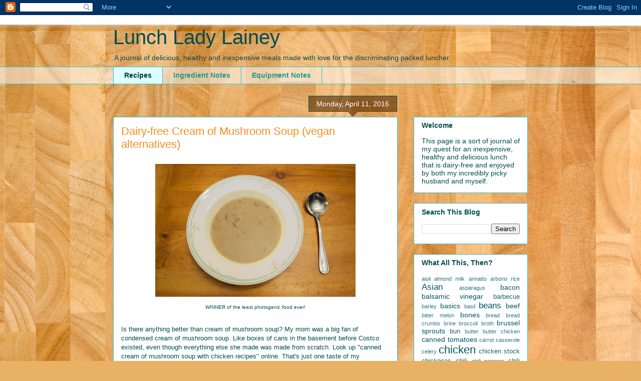

--- FILE ---
content_type: text/html; charset=UTF-8
request_url: https://lunchladylainey.blogspot.com/
body_size: 24020
content:
<!DOCTYPE html>
<html class='v2' dir='ltr' lang='en'>
<head>
<link href='https://www.blogger.com/static/v1/widgets/335934321-css_bundle_v2.css' rel='stylesheet' type='text/css'/>
<meta content='width=1100' name='viewport'/>
<meta content='text/html; charset=UTF-8' http-equiv='Content-Type'/>
<meta content='blogger' name='generator'/>
<link href='https://lunchladylainey.blogspot.com/favicon.ico' rel='icon' type='image/x-icon'/>
<link href='http://lunchladylainey.blogspot.com/' rel='canonical'/>
<link rel="alternate" type="application/atom+xml" title="Lunch Lady Lainey - Atom" href="https://lunchladylainey.blogspot.com/feeds/posts/default" />
<link rel="alternate" type="application/rss+xml" title="Lunch Lady Lainey - RSS" href="https://lunchladylainey.blogspot.com/feeds/posts/default?alt=rss" />
<link rel="service.post" type="application/atom+xml" title="Lunch Lady Lainey - Atom" href="https://www.blogger.com/feeds/2751128154632231587/posts/default" />
<link rel="me" href="https://www.blogger.com/profile/03352910761313116468" />
<!--Can't find substitution for tag [blog.ieCssRetrofitLinks]-->
<meta content='http://lunchladylainey.blogspot.com/' property='og:url'/>
<meta content='Lunch Lady Lainey' property='og:title'/>
<meta content='A journal of delicious, healthy and inexpensive meals made with love for the discriminating packed luncher.' property='og:description'/>
<title>Lunch Lady Lainey</title>
<style id='page-skin-1' type='text/css'><!--
/*
-----------------------------------------------
Blogger Template Style
Name:     Awesome Inc.
Designer: Tina Chen
URL:      tinachen.org
----------------------------------------------- */
/* Content
----------------------------------------------- */
body {
font: normal normal 13px Arial, Tahoma, Helvetica, FreeSans, sans-serif;
color: #004d4e;
background: #e8b163 url(//themes.googleusercontent.com/image?id=1th-aXpw6MRsDFbtMwREY5CNALxp2PFSzMEjgnimPM6dNSj0koU1lIpyf9jYjWFzD5Cug) no-repeat fixed top center /* Credit: carlosalvarez (http://www.istockphoto.com/googleimages.php?id=5170096&platform=blogger) */;
}
html body .content-outer {
min-width: 0;
max-width: 100%;
width: 100%;
}
a:link {
text-decoration: none;
color: #005566;
}
a:visited {
text-decoration: none;
color: #3ab5a1;
}
a:hover {
text-decoration: underline;
color: #1ceff3;
}
.body-fauxcolumn-outer .cap-top {
position: absolute;
z-index: 1;
height: 276px;
width: 100%;
background: transparent none repeat-x scroll top left;
_background-image: none;
}
/* Columns
----------------------------------------------- */
.content-inner {
padding: 0;
}
.header-inner .section {
margin: 0 16px;
}
.tabs-inner .section {
margin: 0 16px;
}
.main-inner {
padding-top: 65px;
}
.main-inner .column-center-inner,
.main-inner .column-left-inner,
.main-inner .column-right-inner {
padding: 0 5px;
}
*+html body .main-inner .column-center-inner {
margin-top: -65px;
}
#layout .main-inner .column-center-inner {
margin-top: 0;
}
/* Header
----------------------------------------------- */
.header-outer {
margin: 0 0 0 0;
background: rgba(0, 0, 0, 0) none repeat scroll 0 0;
}
.Header h1 {
font: normal normal 40px Arial, Tahoma, Helvetica, FreeSans, sans-serif;
color: #004d4e;
text-shadow: 0 0 -1px #000000;
}
.Header h1 a {
color: #004d4e;
}
.Header .description {
font: normal normal 14px Arial, Tahoma, Helvetica, FreeSans, sans-serif;
color: #004d4e;
}
.header-inner .Header .titlewrapper,
.header-inner .Header .descriptionwrapper {
padding-left: 0;
padding-right: 0;
margin-bottom: 0;
}
.header-inner .Header .titlewrapper {
padding-top: 22px;
}
/* Tabs
----------------------------------------------- */
.tabs-outer {
overflow: hidden;
position: relative;
background: rgba(0, 0, 0, 0) url(//www.blogblog.com/1kt/awesomeinc/tabs_gradient_groovy.png) repeat scroll 0 0;
}
#layout .tabs-outer {
overflow: visible;
}
.tabs-cap-top, .tabs-cap-bottom {
position: absolute;
width: 100%;
border-top: 1px solid #22c5dc;
}
.tabs-cap-bottom {
bottom: 0;
}
.tabs-inner .widget li a {
display: inline-block;
margin: 0;
padding: .6em 1.5em;
font: normal bold 14px Arial, Tahoma, Helvetica, FreeSans, sans-serif;
color: #1d9990;
border-top: 1px solid #22c5dc;
border-bottom: 1px solid #22c5dc;
border-left: 1px solid #22c5dc;
height: 16px;
line-height: 16px;
}
.tabs-inner .widget li:last-child a {
border-right: 1px solid #22c5dc;
}
.tabs-inner .widget li.selected a, .tabs-inner .widget li a:hover {
background: #ddffff url(//www.blogblog.com/1kt/awesomeinc/tabs_gradient_groovy.png) repeat-x scroll 0 -100px;
color: #003b3c;
}
/* Headings
----------------------------------------------- */
h2 {
font: normal bold 14px Arial, Tahoma, Helvetica, FreeSans, sans-serif;
color: #004d4e;
}
/* Widgets
----------------------------------------------- */
.main-inner .section {
margin: 0 27px;
padding: 0;
}
.main-inner .column-left-outer,
.main-inner .column-right-outer {
margin-top: 0;
}
#layout .main-inner .column-left-outer,
#layout .main-inner .column-right-outer {
margin-top: 0;
}
.main-inner .column-left-inner,
.main-inner .column-right-inner {
background: rgba(0, 0, 0, 0) none repeat 0 0;
-moz-box-shadow: 0 0 0 rgba(0, 0, 0, .2);
-webkit-box-shadow: 0 0 0 rgba(0, 0, 0, .2);
-goog-ms-box-shadow: 0 0 0 rgba(0, 0, 0, .2);
box-shadow: 0 0 0 rgba(0, 0, 0, .2);
-moz-border-radius: 0;
-webkit-border-radius: 0;
-goog-ms-border-radius: 0;
border-radius: 0;
}
#layout .main-inner .column-left-inner,
#layout .main-inner .column-right-inner {
margin-top: 0;
}
.sidebar .widget {
font: normal normal 14px Arial, Tahoma, Helvetica, FreeSans, sans-serif;
color: #004d4e;
}
.sidebar .widget a:link {
color: #005566;
}
.sidebar .widget a:visited {
color: #3ab5a1;
}
.sidebar .widget a:hover {
color: #1ceff3;
}
.sidebar .widget h2 {
text-shadow: 0 0 -1px #000000;
}
.main-inner .widget {
background-color: #ffffff;
border: 1px solid #22c5dc;
padding: 0 15px 15px;
margin: 20px -16px;
-moz-box-shadow: 0 0 0 rgba(0, 0, 0, .2);
-webkit-box-shadow: 0 0 0 rgba(0, 0, 0, .2);
-goog-ms-box-shadow: 0 0 0 rgba(0, 0, 0, .2);
box-shadow: 0 0 0 rgba(0, 0, 0, .2);
-moz-border-radius: 0;
-webkit-border-radius: 0;
-goog-ms-border-radius: 0;
border-radius: 0;
}
.main-inner .widget h2 {
margin: 0 -0;
padding: .6em 0 .5em;
border-bottom: 1px solid rgba(0, 0, 0, 0);
}
.footer-inner .widget h2 {
padding: 0 0 .4em;
border-bottom: 1px solid rgba(0, 0, 0, 0);
}
.main-inner .widget h2 + div, .footer-inner .widget h2 + div {
border-top: 0 solid #22c5dc;
padding-top: 0;
}
.main-inner .widget .widget-content {
margin: 0 -0;
padding: 7px 0 0;
}
.main-inner .widget ul, .main-inner .widget #ArchiveList ul.flat {
margin: -0 -15px 0;
padding: 0;
list-style: none;
}
.main-inner .widget #ArchiveList {
margin: -0 0 0;
}
.main-inner .widget ul li, .main-inner .widget #ArchiveList ul.flat li {
padding: .5em 15px;
text-indent: 0;
color: #666666;
border-top: 0 solid #22c5dc;
border-bottom: 1px solid rgba(0, 0, 0, 0);
}
.main-inner .widget #ArchiveList ul li {
padding-top: .25em;
padding-bottom: .25em;
}
.main-inner .widget ul li:first-child, .main-inner .widget #ArchiveList ul.flat li:first-child {
border-top: none;
}
.main-inner .widget ul li:last-child, .main-inner .widget #ArchiveList ul.flat li:last-child {
border-bottom: none;
}
.post-body {
position: relative;
}
.main-inner .widget .post-body ul {
padding: 0 2.5em;
margin: .5em 0;
list-style: disc;
}
.main-inner .widget .post-body ul li {
padding: 0.25em 0;
margin-bottom: .25em;
color: #004d4e;
border: none;
}
.footer-inner .widget ul {
padding: 0;
list-style: none;
}
.widget .zippy {
color: #666666;
}
/* Posts
----------------------------------------------- */
body .main-inner .Blog {
padding: 0;
margin-bottom: 1em;
background-color: transparent;
border: none;
-moz-box-shadow: 0 0 0 rgba(0, 0, 0, 0);
-webkit-box-shadow: 0 0 0 rgba(0, 0, 0, 0);
-goog-ms-box-shadow: 0 0 0 rgba(0, 0, 0, 0);
box-shadow: 0 0 0 rgba(0, 0, 0, 0);
}
.main-inner .section:last-child .Blog:last-child {
padding: 0;
margin-bottom: 1em;
}
.main-inner .widget h2.date-header {
margin: 0 -15px 1px;
padding: 0 0 10px 0;
font: normal normal 14px Arial, Tahoma, Helvetica, FreeSans, sans-serif;
color: #ffffff;
background: transparent url(//www.blogblog.com/1kt/awesomeinc/date_background_groovy.png) repeat-x scroll bottom center;
border-top: 1px solid #005566;
border-bottom: 1px solid rgba(0, 0, 0, 0);
-moz-border-radius-topleft: 0;
-moz-border-radius-topright: 0;
-webkit-border-top-left-radius: 0;
-webkit-border-top-right-radius: 0;
border-top-left-radius: 0;
border-top-right-radius: 0;
position: absolute;
bottom: 100%;
right: 15px;
text-shadow: 0 0 -1px #000000;
}
.main-inner .widget h2.date-header span {
font: normal normal 14px Arial, Tahoma, Helvetica, FreeSans, sans-serif;
display: block;
padding: .5em 15px;
border-left: 1px solid #005566;
border-right: 1px solid #005566;
}
.date-outer {
position: relative;
margin: 65px 0 20px;
padding: 0 15px;
background-color: #ffffff;
border: 1px solid #22c5dc;
-moz-box-shadow: 0 0 0 rgba(0, 0, 0, .2);
-webkit-box-shadow: 0 0 0 rgba(0, 0, 0, .2);
-goog-ms-box-shadow: 0 0 0 rgba(0, 0, 0, .2);
box-shadow: 0 0 0 rgba(0, 0, 0, .2);
-moz-border-radius: 0;
-webkit-border-radius: 0;
-goog-ms-border-radius: 0;
border-radius: 0;
}
.date-outer:first-child {
margin-top: 0;
}
.date-outer:last-child {
margin-bottom: 20px;
-moz-border-radius-bottomleft: 0;
-moz-border-radius-bottomright: 0;
-webkit-border-bottom-left-radius: 0;
-webkit-border-bottom-right-radius: 0;
-goog-ms-border-bottom-left-radius: 0;
-goog-ms-border-bottom-right-radius: 0;
border-bottom-left-radius: 0;
border-bottom-right-radius: 0;
}
.date-posts {
margin: 0 -0;
padding: 0 0;
clear: both;
}
.post-outer, .inline-ad {
border-top: 1px solid #22c5dc;
margin: 0 -0;
padding: 15px 0;
}
.post-outer {
padding-bottom: 10px;
}
.post-outer:first-child {
padding-top: 15px;
border-top: none;
}
.post-outer:last-child, .inline-ad:last-child {
border-bottom: none;
}
.post-body {
position: relative;
}
.post-body img {
padding: 8px;
background: rgba(0, 0, 0, 0);
border: 1px solid rgba(0, 0, 0, 0);
-moz-box-shadow: 0 0 0 rgba(0, 0, 0, .2);
-webkit-box-shadow: 0 0 0 rgba(0, 0, 0, .2);
box-shadow: 0 0 0 rgba(0, 0, 0, .2);
-moz-border-radius: 0;
-webkit-border-radius: 0;
border-radius: 0;
}
h3.post-title, h4 {
font: normal normal 22px Arial, Tahoma, Helvetica, FreeSans, sans-serif;
color: #f48d1d;
}
h3.post-title a {
font: normal normal 22px Arial, Tahoma, Helvetica, FreeSans, sans-serif;
color: #f48d1d;
}
h3.post-title a:hover {
color: #1ceff3;
text-decoration: underline;
}
.post-header {
margin: 0 0 1em;
}
.post-body {
line-height: 1.4;
}
.post-outer h2 {
color: #004d4e;
}
.post-footer {
margin: 1.5em 0 0;
}
#blog-pager {
padding: 15px;
font-size: 120%;
background-color: #ffffff;
border: 1px solid #22c5dc;
-moz-box-shadow: 0 0 0 rgba(0, 0, 0, .2);
-webkit-box-shadow: 0 0 0 rgba(0, 0, 0, .2);
-goog-ms-box-shadow: 0 0 0 rgba(0, 0, 0, .2);
box-shadow: 0 0 0 rgba(0, 0, 0, .2);
-moz-border-radius: 0;
-webkit-border-radius: 0;
-goog-ms-border-radius: 0;
border-radius: 0;
-moz-border-radius-topleft: 0;
-moz-border-radius-topright: 0;
-webkit-border-top-left-radius: 0;
-webkit-border-top-right-radius: 0;
-goog-ms-border-top-left-radius: 0;
-goog-ms-border-top-right-radius: 0;
border-top-left-radius: 0;
border-top-right-radius-topright: 0;
margin-top: 1em;
}
.blog-feeds, .post-feeds {
margin: 1em 0;
text-align: center;
color: #004d4e;
}
.blog-feeds a, .post-feeds a {
color: #ffffff;
}
.blog-feeds a:visited, .post-feeds a:visited {
color: #ffffff;
}
.blog-feeds a:hover, .post-feeds a:hover {
color: #ffffff;
}
.post-outer .comments {
margin-top: 2em;
}
/* Comments
----------------------------------------------- */
.comments .comments-content .icon.blog-author {
background-repeat: no-repeat;
background-image: url([data-uri]);
}
.comments .comments-content .loadmore a {
border-top: 1px solid #22c5dc;
border-bottom: 1px solid #22c5dc;
}
.comments .continue {
border-top: 2px solid #22c5dc;
}
/* Footer
----------------------------------------------- */
.footer-outer {
margin: -0 0 -1px;
padding: 0 0 0;
color: #004d4e;
overflow: hidden;
}
.footer-fauxborder-left {
border-top: 1px solid #22c5dc;
background: #ffffff none repeat scroll 0 0;
-moz-box-shadow: 0 0 0 rgba(0, 0, 0, .2);
-webkit-box-shadow: 0 0 0 rgba(0, 0, 0, .2);
-goog-ms-box-shadow: 0 0 0 rgba(0, 0, 0, .2);
box-shadow: 0 0 0 rgba(0, 0, 0, .2);
margin: 0 -0;
}
/* Mobile
----------------------------------------------- */
body.mobile {
background-size: 100% auto;
}
.mobile .body-fauxcolumn-outer {
background: transparent none repeat scroll top left;
}
*+html body.mobile .main-inner .column-center-inner {
margin-top: 0;
}
.mobile .main-inner .widget {
padding: 0 0 15px;
}
.mobile .main-inner .widget h2 + div,
.mobile .footer-inner .widget h2 + div {
border-top: none;
padding-top: 0;
}
.mobile .footer-inner .widget h2 {
padding: 0.5em 0;
border-bottom: none;
}
.mobile .main-inner .widget .widget-content {
margin: 0;
padding: 7px 0 0;
}
.mobile .main-inner .widget ul,
.mobile .main-inner .widget #ArchiveList ul.flat {
margin: 0 -15px 0;
}
.mobile .main-inner .widget h2.date-header {
right: 0;
}
.mobile .date-header span {
padding: 0.4em 0;
}
.mobile .date-outer:first-child {
margin-bottom: 0;
border: 1px solid #22c5dc;
-moz-border-radius-topleft: 0;
-moz-border-radius-topright: 0;
-webkit-border-top-left-radius: 0;
-webkit-border-top-right-radius: 0;
-goog-ms-border-top-left-radius: 0;
-goog-ms-border-top-right-radius: 0;
border-top-left-radius: 0;
border-top-right-radius: 0;
}
.mobile .date-outer {
border-color: #22c5dc;
border-width: 0 1px 1px;
}
.mobile .date-outer:last-child {
margin-bottom: 0;
}
.mobile .main-inner {
padding: 0;
}
.mobile .header-inner .section {
margin: 0;
}
.mobile .post-outer, .mobile .inline-ad {
padding: 5px 0;
}
.mobile .tabs-inner .section {
margin: 0 10px;
}
.mobile .main-inner .widget h2 {
margin: 0;
padding: 0;
}
.mobile .main-inner .widget h2.date-header span {
padding: 0;
}
.mobile .main-inner .widget .widget-content {
margin: 0;
padding: 7px 0 0;
}
.mobile #blog-pager {
border: 1px solid transparent;
background: #ffffff none repeat scroll 0 0;
}
.mobile .main-inner .column-left-inner,
.mobile .main-inner .column-right-inner {
background: rgba(0, 0, 0, 0) none repeat 0 0;
-moz-box-shadow: none;
-webkit-box-shadow: none;
-goog-ms-box-shadow: none;
box-shadow: none;
}
.mobile .date-posts {
margin: 0;
padding: 0;
}
.mobile .footer-fauxborder-left {
margin: 0;
border-top: inherit;
}
.mobile .main-inner .section:last-child .Blog:last-child {
margin-bottom: 0;
}
.mobile-index-contents {
color: #004d4e;
}
.mobile .mobile-link-button {
background: #005566 url(//www.blogblog.com/1kt/awesomeinc/tabs_gradient_groovy.png) repeat scroll 0 0;
}
.mobile-link-button a:link, .mobile-link-button a:visited {
color: #004d4e;
}
.mobile .tabs-inner .PageList .widget-content {
background: transparent;
border-top: 1px solid;
border-color: #22c5dc;
color: #1d9990;
}
.mobile .tabs-inner .PageList .widget-content .pagelist-arrow {
border-left: 1px solid #22c5dc;
}

--></style>
<style id='template-skin-1' type='text/css'><!--
body {
min-width: 860px;
}
.content-outer, .content-fauxcolumn-outer, .region-inner {
min-width: 860px;
max-width: 860px;
_width: 860px;
}
.main-inner .columns {
padding-left: 0px;
padding-right: 260px;
}
.main-inner .fauxcolumn-center-outer {
left: 0px;
right: 260px;
/* IE6 does not respect left and right together */
_width: expression(this.parentNode.offsetWidth -
parseInt("0px") -
parseInt("260px") + 'px');
}
.main-inner .fauxcolumn-left-outer {
width: 0px;
}
.main-inner .fauxcolumn-right-outer {
width: 260px;
}
.main-inner .column-left-outer {
width: 0px;
right: 100%;
margin-left: -0px;
}
.main-inner .column-right-outer {
width: 260px;
margin-right: -260px;
}
#layout {
min-width: 0;
}
#layout .content-outer {
min-width: 0;
width: 800px;
}
#layout .region-inner {
min-width: 0;
width: auto;
}
body#layout div.add_widget {
padding: 8px;
}
body#layout div.add_widget a {
margin-left: 32px;
}
--></style>
<style>
    body {background-image:url(\/\/themes.googleusercontent.com\/image?id=1th-aXpw6MRsDFbtMwREY5CNALxp2PFSzMEjgnimPM6dNSj0koU1lIpyf9jYjWFzD5Cug);}
    
@media (max-width: 200px) { body {background-image:url(\/\/themes.googleusercontent.com\/image?id=1th-aXpw6MRsDFbtMwREY5CNALxp2PFSzMEjgnimPM6dNSj0koU1lIpyf9jYjWFzD5Cug&options=w200);}}
@media (max-width: 400px) and (min-width: 201px) { body {background-image:url(\/\/themes.googleusercontent.com\/image?id=1th-aXpw6MRsDFbtMwREY5CNALxp2PFSzMEjgnimPM6dNSj0koU1lIpyf9jYjWFzD5Cug&options=w400);}}
@media (max-width: 800px) and (min-width: 401px) { body {background-image:url(\/\/themes.googleusercontent.com\/image?id=1th-aXpw6MRsDFbtMwREY5CNALxp2PFSzMEjgnimPM6dNSj0koU1lIpyf9jYjWFzD5Cug&options=w800);}}
@media (max-width: 1200px) and (min-width: 801px) { body {background-image:url(\/\/themes.googleusercontent.com\/image?id=1th-aXpw6MRsDFbtMwREY5CNALxp2PFSzMEjgnimPM6dNSj0koU1lIpyf9jYjWFzD5Cug&options=w1200);}}
/* Last tag covers anything over one higher than the previous max-size cap. */
@media (min-width: 1201px) { body {background-image:url(\/\/themes.googleusercontent.com\/image?id=1th-aXpw6MRsDFbtMwREY5CNALxp2PFSzMEjgnimPM6dNSj0koU1lIpyf9jYjWFzD5Cug&options=w1600);}}
  </style>
<link href='https://www.blogger.com/dyn-css/authorization.css?targetBlogID=2751128154632231587&amp;zx=151fd977-059a-4aaa-8d81-a96d48329412' media='none' onload='if(media!=&#39;all&#39;)media=&#39;all&#39;' rel='stylesheet'/><noscript><link href='https://www.blogger.com/dyn-css/authorization.css?targetBlogID=2751128154632231587&amp;zx=151fd977-059a-4aaa-8d81-a96d48329412' rel='stylesheet'/></noscript>
<meta name='google-adsense-platform-account' content='ca-host-pub-1556223355139109'/>
<meta name='google-adsense-platform-domain' content='blogspot.com'/>

</head>
<body class='loading variant-groovy'>
<div class='navbar section' id='navbar' name='Navbar'><div class='widget Navbar' data-version='1' id='Navbar1'><script type="text/javascript">
    function setAttributeOnload(object, attribute, val) {
      if(window.addEventListener) {
        window.addEventListener('load',
          function(){ object[attribute] = val; }, false);
      } else {
        window.attachEvent('onload', function(){ object[attribute] = val; });
      }
    }
  </script>
<div id="navbar-iframe-container"></div>
<script type="text/javascript" src="https://apis.google.com/js/platform.js"></script>
<script type="text/javascript">
      gapi.load("gapi.iframes:gapi.iframes.style.bubble", function() {
        if (gapi.iframes && gapi.iframes.getContext) {
          gapi.iframes.getContext().openChild({
              url: 'https://www.blogger.com/navbar/2751128154632231587?origin\x3dhttps://lunchladylainey.blogspot.com',
              where: document.getElementById("navbar-iframe-container"),
              id: "navbar-iframe"
          });
        }
      });
    </script><script type="text/javascript">
(function() {
var script = document.createElement('script');
script.type = 'text/javascript';
script.src = '//pagead2.googlesyndication.com/pagead/js/google_top_exp.js';
var head = document.getElementsByTagName('head')[0];
if (head) {
head.appendChild(script);
}})();
</script>
</div></div>
<div itemscope='itemscope' itemtype='http://schema.org/Blog' style='display: none;'>
<meta content='Lunch Lady Lainey' itemprop='name'/>
</div>
<div class='body-fauxcolumns'>
<div class='fauxcolumn-outer body-fauxcolumn-outer'>
<div class='cap-top'>
<div class='cap-left'></div>
<div class='cap-right'></div>
</div>
<div class='fauxborder-left'>
<div class='fauxborder-right'></div>
<div class='fauxcolumn-inner'>
</div>
</div>
<div class='cap-bottom'>
<div class='cap-left'></div>
<div class='cap-right'></div>
</div>
</div>
</div>
<div class='content'>
<div class='content-fauxcolumns'>
<div class='fauxcolumn-outer content-fauxcolumn-outer'>
<div class='cap-top'>
<div class='cap-left'></div>
<div class='cap-right'></div>
</div>
<div class='fauxborder-left'>
<div class='fauxborder-right'></div>
<div class='fauxcolumn-inner'>
</div>
</div>
<div class='cap-bottom'>
<div class='cap-left'></div>
<div class='cap-right'></div>
</div>
</div>
</div>
<div class='content-outer'>
<div class='content-cap-top cap-top'>
<div class='cap-left'></div>
<div class='cap-right'></div>
</div>
<div class='fauxborder-left content-fauxborder-left'>
<div class='fauxborder-right content-fauxborder-right'></div>
<div class='content-inner'>
<header>
<div class='header-outer'>
<div class='header-cap-top cap-top'>
<div class='cap-left'></div>
<div class='cap-right'></div>
</div>
<div class='fauxborder-left header-fauxborder-left'>
<div class='fauxborder-right header-fauxborder-right'></div>
<div class='region-inner header-inner'>
<div class='header section' id='header' name='Header'><div class='widget Header' data-version='1' id='Header1'>
<div id='header-inner'>
<div class='titlewrapper'>
<h1 class='title'>
Lunch Lady Lainey
</h1>
</div>
<div class='descriptionwrapper'>
<p class='description'><span>A journal of delicious, healthy and inexpensive meals made with love for the discriminating packed luncher.</span></p>
</div>
</div>
</div></div>
</div>
</div>
<div class='header-cap-bottom cap-bottom'>
<div class='cap-left'></div>
<div class='cap-right'></div>
</div>
</div>
</header>
<div class='tabs-outer'>
<div class='tabs-cap-top cap-top'>
<div class='cap-left'></div>
<div class='cap-right'></div>
</div>
<div class='fauxborder-left tabs-fauxborder-left'>
<div class='fauxborder-right tabs-fauxborder-right'></div>
<div class='region-inner tabs-inner'>
<div class='tabs section' id='crosscol' name='Cross-Column'><div class='widget PageList' data-version='1' id='PageList1'>
<h2>Pages</h2>
<div class='widget-content'>
<ul>
<li class='selected'>
<a href='https://lunchladylainey.blogspot.com/'>Recipes</a>
</li>
<li>
<a href='https://lunchladylainey.blogspot.com/p/ingredient-notes.html'>Ingredient Notes</a>
</li>
<li>
<a href='https://lunchladylainey.blogspot.com/p/equipment-notes.html'>Equipment Notes</a>
</li>
</ul>
<div class='clear'></div>
</div>
</div></div>
<div class='tabs no-items section' id='crosscol-overflow' name='Cross-Column 2'></div>
</div>
</div>
<div class='tabs-cap-bottom cap-bottom'>
<div class='cap-left'></div>
<div class='cap-right'></div>
</div>
</div>
<div class='main-outer'>
<div class='main-cap-top cap-top'>
<div class='cap-left'></div>
<div class='cap-right'></div>
</div>
<div class='fauxborder-left main-fauxborder-left'>
<div class='fauxborder-right main-fauxborder-right'></div>
<div class='region-inner main-inner'>
<div class='columns fauxcolumns'>
<div class='fauxcolumn-outer fauxcolumn-center-outer'>
<div class='cap-top'>
<div class='cap-left'></div>
<div class='cap-right'></div>
</div>
<div class='fauxborder-left'>
<div class='fauxborder-right'></div>
<div class='fauxcolumn-inner'>
</div>
</div>
<div class='cap-bottom'>
<div class='cap-left'></div>
<div class='cap-right'></div>
</div>
</div>
<div class='fauxcolumn-outer fauxcolumn-left-outer'>
<div class='cap-top'>
<div class='cap-left'></div>
<div class='cap-right'></div>
</div>
<div class='fauxborder-left'>
<div class='fauxborder-right'></div>
<div class='fauxcolumn-inner'>
</div>
</div>
<div class='cap-bottom'>
<div class='cap-left'></div>
<div class='cap-right'></div>
</div>
</div>
<div class='fauxcolumn-outer fauxcolumn-right-outer'>
<div class='cap-top'>
<div class='cap-left'></div>
<div class='cap-right'></div>
</div>
<div class='fauxborder-left'>
<div class='fauxborder-right'></div>
<div class='fauxcolumn-inner'>
</div>
</div>
<div class='cap-bottom'>
<div class='cap-left'></div>
<div class='cap-right'></div>
</div>
</div>
<!-- corrects IE6 width calculation -->
<div class='columns-inner'>
<div class='column-center-outer'>
<div class='column-center-inner'>
<div class='main section' id='main' name='Main'><div class='widget Blog' data-version='1' id='Blog1'>
<div class='blog-posts hfeed'>

          <div class="date-outer">
        
<h2 class='date-header'><span>Monday, April 11, 2016</span></h2>

          <div class="date-posts">
        
<div class='post-outer'>
<div class='post hentry uncustomized-post-template' itemprop='blogPost' itemscope='itemscope' itemtype='http://schema.org/BlogPosting'>
<meta content='https://blogger.googleusercontent.com/img/b/R29vZ2xl/AVvXsEhaw_DG-Ur0jJno9AvOFDefRj3y68H1RODR6eWAeeygrnI46NslDxR1xLPVvXbPJzOiMEPYfcvhKWisUJLNe7hfmS_BFNJrEYsixjou87KtGiET12hfY9QPrY5kxzqG1BRBY3-Bnpqabiw/s400/untitled-1-2.jpg' itemprop='image_url'/>
<meta content='2751128154632231587' itemprop='blogId'/>
<meta content='7043086532100143186' itemprop='postId'/>
<a name='7043086532100143186'></a>
<h3 class='post-title entry-title' itemprop='name'>
<a href='https://lunchladylainey.blogspot.com/2016/04/dairy-free-cream-of-mushroom-soup-vegan.html'>Dairy-free Cream of Mushroom Soup (vegan alternatives)</a>
</h3>
<div class='post-header'>
<div class='post-header-line-1'></div>
</div>
<div class='post-body entry-content' id='post-body-7043086532100143186' itemprop='description articleBody'>
<table align="center" cellpadding="0" cellspacing="0" class="tr-caption-container" style="margin-left: auto; margin-right: auto; text-align: center;"><tbody>
<tr><td style="text-align: center;"><a href="https://blogger.googleusercontent.com/img/b/R29vZ2xl/AVvXsEhaw_DG-Ur0jJno9AvOFDefRj3y68H1RODR6eWAeeygrnI46NslDxR1xLPVvXbPJzOiMEPYfcvhKWisUJLNe7hfmS_BFNJrEYsixjou87KtGiET12hfY9QPrY5kxzqG1BRBY3-Bnpqabiw/s1600/untitled-1-2.jpg" imageanchor="1" style="margin-left: auto; margin-right: auto;"><img border="0" height="265" src="https://blogger.googleusercontent.com/img/b/R29vZ2xl/AVvXsEhaw_DG-Ur0jJno9AvOFDefRj3y68H1RODR6eWAeeygrnI46NslDxR1xLPVvXbPJzOiMEPYfcvhKWisUJLNe7hfmS_BFNJrEYsixjou87KtGiET12hfY9QPrY5kxzqG1BRBY3-Bnpqabiw/s400/untitled-1-2.jpg" width="400" /></a></td></tr>
<tr><td class="tr-caption" style="text-align: center;">WINNER of the least photogenic food ever!</td></tr>
</tbody></table>
<br />
Is there anything better than cream of mushroom soup? My mom was a big fan of condensed cream of mushroom soup. Like boxes of cans in the basement before Costco existed, even though everything else she made was made from scratch. Look up "canned cream of mushroom soup with chicken recipes" online. That's just one taste of my childhood.<br />
<br />
Seeing as it's mid-April and winter still doesn't want to leave us here in Toronto, I find myself craving cream of mushroom soup. But they don't sell ready-made dairy-free cream of mushroom soup at my usual grocery store. I'm not entirely sure they sell it anywhere. Which means that I'm going to spend the better part of an hour making it. I don't really truly remember what canned chicken soup tastes like exactly, but I know that this version has a stronger mushroom flavour and doesn't have that particular sweetness that real dairy tends to have when cooked. But frankly, that sweetness isn't worth a two-day tummy ache, so here we are.<br />
<h3>
Ingredients</h3>
<br />
<ul>
<li>About 1 tbsp cooking oil</li>
<li>1 medium yellow onion, diced</li>
<li>1 garlic head</li>
<li>250g sliced white button mushrooms</li>
<li>250g sliced cremini mushrooms</li>
<li>1 can <a href="http://lunchladylainey.blogspot.ca/p/ingredient-notes.html#coconut-milk" target="_blank">coconut milk</a></li>
<li>2 cups chicken stock (or veggie stock)</li>
<li>3 tbsp butter (or vegan butter)</li>
<li>3 tbsp flour</li>
<li>1/2 tsp dried thyme</li>
<li>1.5 tsp salt, more to taste</li>
</ul>
<h3>
Let's do it!</h3>
<div>
<ol>
<li>Turn on the toaster oven to bake mode and set at 400ºF. Cut the top off the garlic head, drizzle some olive oil over it and wrap up in foil. Throw that in the toaster oven until your kitchen starts smelling super good. About 20 minutes.</li>
<li>In a medium sized soup pot, heat up the oil on medium. Add diced onions and sauté until translucent. About 3 minutes.</li>
<li>Throw in the mushrooms and stir until the mushrooms have reduced their size by half and let out a good amount of tasty mushroom juice. This took maybe 10 minutes which I mostly spent playing around on my computer and only stirring the mushrooms every couple of minutes. Use your ears, people. If the frying gets louder, that means you're losing liquid. Which means things are going to start burning!</li>
<li>Take out half the onions and mushrooms and put them in a blender with the coconut milk. My coconut milk was separated, so the water went into the blender and the cream/fat went into the pot.&nbsp;</li>
<li>Squeeze out the roasted garlic from the skin (careful! It's hot!) and add to the blender. Liquify it all!</li>
<li>Add this back to the pot along with half the chicken stock and thyme. Keep this at a low simmer with the lid on.</li>
<li>Now to make a roux to thicken the soup up and add some extra rich, fatty flavour. Heat up the butter and flour on medium in a separate small pot. Keep stirring and moving it around so it doesn't burn, breaking it up as it turns into a big ball. Once the mixture turns golden and starts to smell a little toasty, slowly pour in the stock while stirring quickly to break up any clumps.</li>
<li>Add this mixture to the soup and bring to a boil for at least a couple of minutes. Add salt to taste.</li>
</ol>
</div>
<div style='clear: both;'></div>
</div>
<div class='post-footer'>
<div class='post-footer-line post-footer-line-1'>
<span class='post-author vcard'>
Posted by
<span class='fn' itemprop='author' itemscope='itemscope' itemtype='http://schema.org/Person'>
<meta content='https://www.blogger.com/profile/03352910761313116468' itemprop='url'/>
<a class='g-profile' href='https://www.blogger.com/profile/03352910761313116468' rel='author' title='author profile'>
<span itemprop='name'>Elaine Kwok</span>
</a>
</span>
</span>
<span class='post-timestamp'>
at
<meta content='http://lunchladylainey.blogspot.com/2016/04/dairy-free-cream-of-mushroom-soup-vegan.html' itemprop='url'/>
<a class='timestamp-link' href='https://lunchladylainey.blogspot.com/2016/04/dairy-free-cream-of-mushroom-soup-vegan.html' rel='bookmark' title='permanent link'><abbr class='published' itemprop='datePublished' title='2016-04-11T21:38:00-04:00'>9:38&#8239;PM</abbr></a>
</span>
<span class='post-comment-link'>
<a class='comment-link' href='https://lunchladylainey.blogspot.com/2016/04/dairy-free-cream-of-mushroom-soup-vegan.html#comment-form' onclick=''>
No comments:
  </a>
</span>
<span class='post-icons'>
<span class='item-action'>
<a href='https://www.blogger.com/email-post/2751128154632231587/7043086532100143186' title='Email Post'>
<img alt='' class='icon-action' height='13' src='https://resources.blogblog.com/img/icon18_email.gif' width='18'/>
</a>
</span>
<span class='item-control blog-admin pid-1350190482'>
<a href='https://www.blogger.com/post-edit.g?blogID=2751128154632231587&postID=7043086532100143186&from=pencil' title='Edit Post'>
<img alt='' class='icon-action' height='18' src='https://resources.blogblog.com/img/icon18_edit_allbkg.gif' width='18'/>
</a>
</span>
</span>
<div class='post-share-buttons goog-inline-block'>
<a class='goog-inline-block share-button sb-email' href='https://www.blogger.com/share-post.g?blogID=2751128154632231587&postID=7043086532100143186&target=email' target='_blank' title='Email This'><span class='share-button-link-text'>Email This</span></a><a class='goog-inline-block share-button sb-blog' href='https://www.blogger.com/share-post.g?blogID=2751128154632231587&postID=7043086532100143186&target=blog' onclick='window.open(this.href, "_blank", "height=270,width=475"); return false;' target='_blank' title='BlogThis!'><span class='share-button-link-text'>BlogThis!</span></a><a class='goog-inline-block share-button sb-twitter' href='https://www.blogger.com/share-post.g?blogID=2751128154632231587&postID=7043086532100143186&target=twitter' target='_blank' title='Share to X'><span class='share-button-link-text'>Share to X</span></a><a class='goog-inline-block share-button sb-facebook' href='https://www.blogger.com/share-post.g?blogID=2751128154632231587&postID=7043086532100143186&target=facebook' onclick='window.open(this.href, "_blank", "height=430,width=640"); return false;' target='_blank' title='Share to Facebook'><span class='share-button-link-text'>Share to Facebook</span></a><a class='goog-inline-block share-button sb-pinterest' href='https://www.blogger.com/share-post.g?blogID=2751128154632231587&postID=7043086532100143186&target=pinterest' target='_blank' title='Share to Pinterest'><span class='share-button-link-text'>Share to Pinterest</span></a>
</div>
</div>
<div class='post-footer-line post-footer-line-2'>
<span class='post-labels'>
Labels:
<a href='https://lunchladylainey.blogspot.com/search/label/coconut%20milk' rel='tag'>coconut milk</a>,
<a href='https://lunchladylainey.blogspot.com/search/label/dairy-free' rel='tag'>dairy-free</a>,
<a href='https://lunchladylainey.blogspot.com/search/label/mushrooms' rel='tag'>mushrooms</a>,
<a href='https://lunchladylainey.blogspot.com/search/label/soup' rel='tag'>soup</a>,
<a href='https://lunchladylainey.blogspot.com/search/label/vegan' rel='tag'>vegan</a>,
<a href='https://lunchladylainey.blogspot.com/search/label/vegetarian' rel='tag'>vegetarian</a>
</span>
</div>
<div class='post-footer-line post-footer-line-3'>
<span class='post-location'>
</span>
</div>
</div>
</div>
</div>

          </div></div>
        

          <div class="date-outer">
        
<h2 class='date-header'><span>Sunday, April 3, 2016</span></h2>

          <div class="date-posts">
        
<div class='post-outer'>
<div class='post hentry uncustomized-post-template' itemprop='blogPost' itemscope='itemscope' itemtype='http://schema.org/BlogPosting'>
<meta content='https://blogger.googleusercontent.com/img/b/R29vZ2xl/AVvXsEjcDEYojMZk25gJOz7YMwMNxayQhobnQ1M-EK22EsDaJEpeILggl7umdFE1jgzx1vtJ84HKFmjQwLainI_0VmrTISOVNFuhL0sCZ133wXDSV-3HVSwl-vYLbsyCvm5bPdezRD0mSPOJNZY/s400/oxtail-curry.jpg' itemprop='image_url'/>
<meta content='2751128154632231587' itemprop='blogId'/>
<meta content='3359727620034130726' itemprop='postId'/>
<a name='3359727620034130726'></a>
<h3 class='post-title entry-title' itemprop='name'>
<a href='https://lunchladylainey.blogspot.com/2016/04/pressure-cooker-spicy-oxtail-and.html'>Pressure Cooker Spicy Oxtail and Chickpea Curry</a>
</h3>
<div class='post-header'>
<div class='post-header-line-1'></div>
</div>
<div class='post-body entry-content' id='post-body-3359727620034130726' itemprop='description articleBody'>
<div class="separator" style="clear: both; text-align: center;">
<a href="https://blogger.googleusercontent.com/img/b/R29vZ2xl/AVvXsEjcDEYojMZk25gJOz7YMwMNxayQhobnQ1M-EK22EsDaJEpeILggl7umdFE1jgzx1vtJ84HKFmjQwLainI_0VmrTISOVNFuhL0sCZ133wXDSV-3HVSwl-vYLbsyCvm5bPdezRD0mSPOJNZY/s1600/oxtail-curry.jpg" imageanchor="1" style="margin-left: 1em; margin-right: 1em;"><img border="0" height="265" src="https://blogger.googleusercontent.com/img/b/R29vZ2xl/AVvXsEjcDEYojMZk25gJOz7YMwMNxayQhobnQ1M-EK22EsDaJEpeILggl7umdFE1jgzx1vtJ84HKFmjQwLainI_0VmrTISOVNFuhL0sCZ133wXDSV-3HVSwl-vYLbsyCvm5bPdezRD0mSPOJNZY/s400/oxtail-curry.jpg" width="400" /></a></div>
<br />
I just bought a <a href="https://www.amazon.ca/gp/product/B0000CFH7X/ref=oh_aui_detailpage_o01_s00?ie=UTF8&amp;psc=1" target="_blank">pressure cooker</a> and I LOVE IT. I've gone bonkers, trying out all sorts of recipes and even amending my own to suit it. Basically any recipe I have that requires simmering something for hours can go into the pressure cooker and simmer for 30 minutes.<br />
<br />
So. Oxtail curry. This usually takes hours to melt the collagen and get the tough meat meltingly tender. NOT TODAY.<br />
<br />
<h3>
Ingredients</h3>
<br />
<ul>
<li>0.75 kg ox tail -Try to buy them at 3" diameter or less. If there isn't any, add 15 minutes to the cook time as it takes time to break it all down</li>
<li>2 tbsp yellow curry powder</li>
<li>1 bay leaf</li>
<li>3/4 cup coconut milk (see Ingredient Notes)</li>
<li>2 cups chicken stock</li>
<li>1 onion - diced</li>
<li>4 cloves garlic - minced</li>
<li>1 tbsp scotch bonnet flavoured hot sauce (optional, this WILL GET SPICY)</li>
<li>1 can chickpeas - drained and rinsed</li>
<li>1.5 tsp fish sauce (add more to taste)</li>
<li>1/2 tsp dried thyme</li>
<li>Cooking oil</li>
</ul>
<br />
<h3>
Let's do it!</h3>
<br />
<ol>
<li>Put your pressure cooker on the stove on high heat. Heat up oil. Brown the oxtails on all sides.</li>
<li>Add onions and cook until onions are soft. Stir often to keep everything from burning.</li>
<li>Add garlic and spices. Cook for another 3 minutes.</li>
<li>Add everything else.</li>
<li>Close the pressure cooker and bring it to pressure. Bring heat down to medium-high (150ºC) for 40 minutes. (See note below)</li>
<li>After 40 minutes, turn on the quick release and let the tasty smelling steam fill up your kitchen.</li>
<li>Check on the dish. If it seems a bit too thin, simmer uncovered for a while until it thickens.</li>
<li>Season with more fish sauce or hot sauce to your taste.</li>
<li>Serve with rice or bread.</li>
</ol>
<br />
<h3>
Lunch it up!</h3>
This is super easy to lunch up. When cooled, I took all the meat off the bones and packed the stew in a lunch container with the rice on top, so that it wouldn't soak up the stew during the day and get all soggy. Heat it all up in the microwave and ruin all your coworker's day with your incredibly fragrant lunch, while they're all eating sad sandwiches or packaged salads.<br />
<br />
<br class="Apple-interchange-newline" /><b>Note on the pressure cooker:</b> I use a combo of my&nbsp;<a href="https://www.amazon.ca/Salton-ID1350-Portable-Induction-Cooktop/dp/B016BJDWNU/ref=sr_1_2?s=kitchen&amp;ie=UTF8&amp;qid=1459696667&amp;sr=1-2&amp;keywords=induction+cooktop+salton" target="_blank">induction cooktop</a>&nbsp;and pressure cooker. The induction cooktop gives me say more control over the temperature than my electric stove, which goes on and off in order to keep the heat. If I tell the induction cooktop to do 150ºC, IT STAYS THERE. Induction cooktops are amazing, they boil water way faster than an electric range, making them my go-to for pasta.
<div style='clear: both;'></div>
</div>
<div class='post-footer'>
<div class='post-footer-line post-footer-line-1'>
<span class='post-author vcard'>
Posted by
<span class='fn' itemprop='author' itemscope='itemscope' itemtype='http://schema.org/Person'>
<meta content='https://www.blogger.com/profile/03352910761313116468' itemprop='url'/>
<a class='g-profile' href='https://www.blogger.com/profile/03352910761313116468' rel='author' title='author profile'>
<span itemprop='name'>Elaine Kwok</span>
</a>
</span>
</span>
<span class='post-timestamp'>
at
<meta content='http://lunchladylainey.blogspot.com/2016/04/pressure-cooker-spicy-oxtail-and.html' itemprop='url'/>
<a class='timestamp-link' href='https://lunchladylainey.blogspot.com/2016/04/pressure-cooker-spicy-oxtail-and.html' rel='bookmark' title='permanent link'><abbr class='published' itemprop='datePublished' title='2016-04-03T11:22:00-04:00'>11:22&#8239;AM</abbr></a>
</span>
<span class='post-comment-link'>
<a class='comment-link' href='https://lunchladylainey.blogspot.com/2016/04/pressure-cooker-spicy-oxtail-and.html#comment-form' onclick=''>
No comments:
  </a>
</span>
<span class='post-icons'>
<span class='item-action'>
<a href='https://www.blogger.com/email-post/2751128154632231587/3359727620034130726' title='Email Post'>
<img alt='' class='icon-action' height='13' src='https://resources.blogblog.com/img/icon18_email.gif' width='18'/>
</a>
</span>
<span class='item-control blog-admin pid-1350190482'>
<a href='https://www.blogger.com/post-edit.g?blogID=2751128154632231587&postID=3359727620034130726&from=pencil' title='Edit Post'>
<img alt='' class='icon-action' height='18' src='https://resources.blogblog.com/img/icon18_edit_allbkg.gif' width='18'/>
</a>
</span>
</span>
<div class='post-share-buttons goog-inline-block'>
<a class='goog-inline-block share-button sb-email' href='https://www.blogger.com/share-post.g?blogID=2751128154632231587&postID=3359727620034130726&target=email' target='_blank' title='Email This'><span class='share-button-link-text'>Email This</span></a><a class='goog-inline-block share-button sb-blog' href='https://www.blogger.com/share-post.g?blogID=2751128154632231587&postID=3359727620034130726&target=blog' onclick='window.open(this.href, "_blank", "height=270,width=475"); return false;' target='_blank' title='BlogThis!'><span class='share-button-link-text'>BlogThis!</span></a><a class='goog-inline-block share-button sb-twitter' href='https://www.blogger.com/share-post.g?blogID=2751128154632231587&postID=3359727620034130726&target=twitter' target='_blank' title='Share to X'><span class='share-button-link-text'>Share to X</span></a><a class='goog-inline-block share-button sb-facebook' href='https://www.blogger.com/share-post.g?blogID=2751128154632231587&postID=3359727620034130726&target=facebook' onclick='window.open(this.href, "_blank", "height=430,width=640"); return false;' target='_blank' title='Share to Facebook'><span class='share-button-link-text'>Share to Facebook</span></a><a class='goog-inline-block share-button sb-pinterest' href='https://www.blogger.com/share-post.g?blogID=2751128154632231587&postID=3359727620034130726&target=pinterest' target='_blank' title='Share to Pinterest'><span class='share-button-link-text'>Share to Pinterest</span></a>
</div>
</div>
<div class='post-footer-line post-footer-line-2'>
<span class='post-labels'>
Labels:
<a href='https://lunchladylainey.blogspot.com/search/label/coconut%20milk' rel='tag'>coconut milk</a>,
<a href='https://lunchladylainey.blogspot.com/search/label/curry' rel='tag'>curry</a>,
<a href='https://lunchladylainey.blogspot.com/search/label/oxtail' rel='tag'>oxtail</a>,
<a href='https://lunchladylainey.blogspot.com/search/label/pressure%20cooker' rel='tag'>pressure cooker</a>
</span>
</div>
<div class='post-footer-line post-footer-line-3'>
<span class='post-location'>
</span>
</div>
</div>
</div>
</div>

          </div></div>
        

          <div class="date-outer">
        
<h2 class='date-header'><span>Saturday, March 26, 2016</span></h2>

          <div class="date-posts">
        
<div class='post-outer'>
<div class='post hentry uncustomized-post-template' itemprop='blogPost' itemscope='itemscope' itemtype='http://schema.org/BlogPosting'>
<meta content='https://blogger.googleusercontent.com/img/b/R29vZ2xl/AVvXsEjB2RGygE4dJlT4UYBqaUBsVZ8HqN2Ij7rHbhliJTebBBL5OFUj-k7mWtd5WMZYMdtRCkyUtw4qBmlvJo3cnY_ZWSJUG9caGXHAO4LA8wQEOwqM8NK1oWJc-1t8k3nDG2b8VpNJ_JuoiT4/s320/IMG_5323.JPG' itemprop='image_url'/>
<meta content='2751128154632231587' itemprop='blogId'/>
<meta content='4662761203839891252' itemprop='postId'/>
<a name='4662761203839891252'></a>
<h3 class='post-title entry-title' itemprop='name'>
<a href='https://lunchladylainey.blogspot.com/2016/03/laksa-seafood-noodle-soup.html'>Laksa - seafood noodle soup</a>
</h3>
<div class='post-header'>
<div class='post-header-line-1'></div>
</div>
<div class='post-body entry-content' id='post-body-4662761203839891252' itemprop='description articleBody'>
<div class="separator" style="clear: both; text-align: center;">
<a href="https://blogger.googleusercontent.com/img/b/R29vZ2xl/AVvXsEjB2RGygE4dJlT4UYBqaUBsVZ8HqN2Ij7rHbhliJTebBBL5OFUj-k7mWtd5WMZYMdtRCkyUtw4qBmlvJo3cnY_ZWSJUG9caGXHAO4LA8wQEOwqM8NK1oWJc-1t8k3nDG2b8VpNJ_JuoiT4/s1600/IMG_5323.JPG" imageanchor="1" style="margin-left: 1em; margin-right: 1em;"><img border="0" height="320" src="https://blogger.googleusercontent.com/img/b/R29vZ2xl/AVvXsEjB2RGygE4dJlT4UYBqaUBsVZ8HqN2Ij7rHbhliJTebBBL5OFUj-k7mWtd5WMZYMdtRCkyUtw4qBmlvJo3cnY_ZWSJUG9caGXHAO4LA8wQEOwqM8NK1oWJc-1t8k3nDG2b8VpNJ_JuoiT4/s320/IMG_5323.JPG" width="320" /></a></div>
<br />
Sometimes my cravings get so overwhelming that I end up spending way too much time and effort on satisfying them. Enter laksa, a deliciously fishy, rich and spicy noodle soup I first tried in an Asian food court in Markham, ON (First Markham Place, if you're wondering). I wanted it BAD, but not bad enough to drive 30 minutes to get it. Plus, the noodles they use have dairy in them and give me a tummy ache.<br />
<br />
The laksa paste I made was based on a recipe I found online and adjusted for my own taste and the ingredients I had in the house. The laksa paste was the hard part, everything else about this recipe is dead easy.<br />
<br />
<a href="https://blogger.googleusercontent.com/img/b/R29vZ2xl/AVvXsEg8dgpmk7k4SqUN8045ILHZkd12LMtefTQws6Zg1DZ1Jxv3h94240Wqw45YMKxT9EpYLjuQfikr8sX2f8gl_Z9TKfEKSD_-oNVXQ5fMrZH3OL09gpjHJQE4drIuSevaqZ91lfR7rclx92c/s1600/IMG_5328.JPG" imageanchor="1" style="clear: left; float: left; margin-bottom: 1em; margin-right: 1em; text-align: center;"><img border="0" height="150" src="https://blogger.googleusercontent.com/img/b/R29vZ2xl/AVvXsEg8dgpmk7k4SqUN8045ILHZkd12LMtefTQws6Zg1DZ1Jxv3h94240Wqw45YMKxT9EpYLjuQfikr8sX2f8gl_Z9TKfEKSD_-oNVXQ5fMrZH3OL09gpjHJQE4drIuSevaqZ91lfR7rclx92c/s200/IMG_5328.JPG" width="200" /></a><br />
The key to this paste is having a large and very rough mortar and pestle. You can definitely use a food processor, but I find that you won't get as smooth as a paste. That means the result will be a soup with small bits of galangal, shallots and other stuff, which is UNACCEPTABLE. I found this bad boy at Winners. It's ridges are super rough, and make short work of both dry and wet ingredients. It's about six inches wide and two inches deep. I would have preferred a bigger, deeper one, as it would be even better at keeping all the ingredients in the thing, but I couldn't find one and counter space is at a premium in my house. When you buy one, go for the granite variety and make sure it's super rough. I used to use a smoother marble one, which was great for dry spices, but terrible with grinding things like garlic. Instead of grinding it, it would just smoosh it up the sides. Very frustrating. Just spend the $40 and invest in a valuable kitchen tool that will last forever.<br />
<div class="separator" style="clear: both; text-align: center;">
<br /></div>
<h3>
Laksa Paste Ingredients</h3>
<br />
<ul>
<li>6 dried long red chillies</li>
<li>1 tsp coriander seed</li>
<li>1/2 tsp paprika</li>
<li>1/2 tsp cumin seed</li>
<li>1/2 tsp turmeric</li>
<li>2 shallots</li>
<li>2 lemongrass stalks (the softer white parts, hard outer leaves removed)</li>
<li>1 inch galangal, peeled</li>
<li>1 tbsp peanuts</li>
<li>2 garlic cloves</li>
<li>2 tsp shrimp paste</li>
<li>4 dried anchovies (see note on ingredients below)</li>
<li>1 tbsp peanut oil</li>
</ul>
<br />
<br />
<h3>
Let's do it!</h3>
<br />
<ol>
<li>Boil some water and soak the chillies in a bowl until soft. Drain the water and chop.</li>
<li>Toast the dried spices and peanuts in a hot pan. Let cool. Add to the mortar and pestle with the anchovies and grind into dust.</li>
<li>Chop the shallots, lemongrass, galangal and garlic.</li>
<li>Put everything except the peanut oil into the mortar and pestle. Pound and grind until you have a uniform paste.&nbsp;</li>
<li>Mix in peanut oil.</li>
<li>At this point, I push everything into a silicone ice cube tray and freeze it. When frozen, I pop them out and put them in a freezer safe zipper bag for easy use later. This will make about 6-10 servings, depending on how strong you like your soup flavoured.</li>
</ol>
<table align="center" cellpadding="0" cellspacing="0" class="tr-caption-container" style="margin-left: auto; margin-right: auto; text-align: center;"><tbody>
<tr><td style="text-align: center;"><a href="https://blogger.googleusercontent.com/img/b/R29vZ2xl/AVvXsEhYjvPHuM3ZZu1cNsVzkTvzmFNExYOQW1wOuSdvGY2c0pUnPzxRQYZUlNayCl4eYkLe_hY0S_UdalUjjdsjBRzFb8PEgtcBp3k-P3MiX0cJXWJDqSr-zkwSn580JMsQpprONQQNhRcO3z0/s1600/laksa-paste.jpg" imageanchor="1" style="margin-left: auto; margin-right: auto;"><img border="0" height="240" src="https://blogger.googleusercontent.com/img/b/R29vZ2xl/AVvXsEhYjvPHuM3ZZu1cNsVzkTvzmFNExYOQW1wOuSdvGY2c0pUnPzxRQYZUlNayCl4eYkLe_hY0S_UdalUjjdsjBRzFb8PEgtcBp3k-P3MiX0cJXWJDqSr-zkwSn580JMsQpprONQQNhRcO3z0/s320/laksa-paste.jpg" width="320" /></a></td></tr>
<tr><td class="tr-caption" style="text-align: center;">Yes, I realize you can see chunks of chilli pepper despite my rant about mortar and pestles above. Also, this is the leftover paste after I made the soup below.</td></tr>
</tbody></table>
Okay, let's put this all together.<br />
<div>
<br />
<div>
<h3>
Laksa Noodle Soup Ingredients</h3>
<div>
<ul>
<li>4 servings udon noodles (or whatever Asian noodles you prefer. I buy mine in the freezer area of the Asian grocery store)</li>
<li>1L chicken stock</li>
<li>200mL coconut milk, more if you like coconut milk a ton (see note on ingredients below)</li>
<li>2 tbsp laksa paste (or more, if you like a stronger flavour)</li>
<li>1 tilapia filet</li>
<li>Peanut oil</li>
<li>1 cup of frozen, assorted seafood, rinsed well</li>
<li>1/2 cup chopped cilantro</li>
<li>Sriracha</li>
</ul>
</div>
<h3>
Let's do it!</h3>
<div>
<ol>
<li>Heat up the chicken stock, coconut milk and laksa paste in a pot and simmer for about 10 minutes, until the flavours meld.</li>
<li>Heat up a frying pan to high and add peanut oil. I used the same pan that I toasted the spices and peanuts in, which gave some added flavour. Fry up the tilapia until the outside is cooked. I do this to cook some of the water out of it, since I use frozen tilapia, which is super watery.</li>
<li>Chop up the tilapia into 1 inch squares.</li>
<li>Put the fish and other seafood into the broth and simmer until cooked, maybe another 5-10 minutes.</li>
<li>Cook the noodles in a separate pot according to package directions.</li>
<li>Put the noodles into bowls, pour soup and seafood over and top with cilantro and Sriracha to taste.</li>
<li>If you're lunching this up, pack the soup and noodles separately, as the noodles will soak up the broth and you'll get a thick, gummy mess.</li>
</ol>
</div>
<div>
<br /></div>
<div>
<br /></div>
<h3>
A note on ingredients</h3>
<div>
<a href="https://blogger.googleusercontent.com/img/b/R29vZ2xl/AVvXsEgrkUqW3owr4Dx8FhPtJRf3pqnBBigJSDAcDAEAWgyOiqULxQDJ_rQr6OnGm7amEjDHwVmjA5UKw-GYvIsyXA4Z3x7yhQlpFGTIoK7IbNVb9_Ey0cfhMOmC4tRlrQ7aJrRaKgyH4uWPYAE/s1600/IMG_5329.JPG" imageanchor="1" style="clear: right; float: right; font-size: 18.72px; margin-bottom: 1em; margin-left: 1em; text-align: right;"><img border="0" height="320" src="https://blogger.googleusercontent.com/img/b/R29vZ2xl/AVvXsEgrkUqW3owr4Dx8FhPtJRf3pqnBBigJSDAcDAEAWgyOiqULxQDJ_rQr6OnGm7amEjDHwVmjA5UKw-GYvIsyXA4Z3x7yhQlpFGTIoK7IbNVb9_Ey0cfhMOmC4tRlrQ7aJrRaKgyH4uWPYAE/s320/IMG_5329.JPG" width="240" /></a>
<b>
Dried anchovies</b>
<br />
<div>
<span style="font-weight: normal;">I buy these at the Asian grocery store, in the dried goods section. They come in a bag. I find that these are super great for adding a seafoody, umami flavour to food without adding to the saltiness of the dish.&nbsp;</span></div>
<div>
<span style="font-weight: normal;">I've actually made a umami powder by grinding up dried anchovies, dried seaweed and dried mushrooms. I've given it as gifts and people really enjoy it. I add it to Asian dishes that are tasting a little bland, but don't need any more salt.</span></div>
<div>
<span style="font-weight: normal;"><br /></span></div>
<div>
<b>Coconut milk</b></div>
<div>
<span style="font-weight: normal;">I've found that coconut milk comes in a variety of price points. The ones I buy are generally more expensive, and will be mostly just coconut milk and water. The cheaper ones have all sorts of preservatives and mystery ingredients in them. I can't confirm that the purer ones taste better, but why add any unneccesary ingredients?</span></div>
<div style="text-align: right;">
<a href="https://blogger.googleusercontent.com/img/b/R29vZ2xl/AVvXsEgrkUqW3owr4Dx8FhPtJRf3pqnBBigJSDAcDAEAWgyOiqULxQDJ_rQr6OnGm7amEjDHwVmjA5UKw-GYvIsyXA4Z3x7yhQlpFGTIoK7IbNVb9_Ey0cfhMOmC4tRlrQ7aJrRaKgyH4uWPYAE/s1600/IMG_5329.JPG" imageanchor="1" style="clear: right; float: right; margin-bottom: 1em; margin-left: 1em;"><br /></a></div>
</div>
</div>
</div>
<div style='clear: both;'></div>
</div>
<div class='post-footer'>
<div class='post-footer-line post-footer-line-1'>
<span class='post-author vcard'>
Posted by
<span class='fn' itemprop='author' itemscope='itemscope' itemtype='http://schema.org/Person'>
<meta content='https://www.blogger.com/profile/03352910761313116468' itemprop='url'/>
<a class='g-profile' href='https://www.blogger.com/profile/03352910761313116468' rel='author' title='author profile'>
<span itemprop='name'>Elaine Kwok</span>
</a>
</span>
</span>
<span class='post-timestamp'>
at
<meta content='http://lunchladylainey.blogspot.com/2016/03/laksa-seafood-noodle-soup.html' itemprop='url'/>
<a class='timestamp-link' href='https://lunchladylainey.blogspot.com/2016/03/laksa-seafood-noodle-soup.html' rel='bookmark' title='permanent link'><abbr class='published' itemprop='datePublished' title='2016-03-26T15:01:00-04:00'>3:01&#8239;PM</abbr></a>
</span>
<span class='post-comment-link'>
<a class='comment-link' href='https://lunchladylainey.blogspot.com/2016/03/laksa-seafood-noodle-soup.html#comment-form' onclick=''>
No comments:
  </a>
</span>
<span class='post-icons'>
<span class='item-action'>
<a href='https://www.blogger.com/email-post/2751128154632231587/4662761203839891252' title='Email Post'>
<img alt='' class='icon-action' height='13' src='https://resources.blogblog.com/img/icon18_email.gif' width='18'/>
</a>
</span>
<span class='item-control blog-admin pid-1350190482'>
<a href='https://www.blogger.com/post-edit.g?blogID=2751128154632231587&postID=4662761203839891252&from=pencil' title='Edit Post'>
<img alt='' class='icon-action' height='18' src='https://resources.blogblog.com/img/icon18_edit_allbkg.gif' width='18'/>
</a>
</span>
</span>
<div class='post-share-buttons goog-inline-block'>
<a class='goog-inline-block share-button sb-email' href='https://www.blogger.com/share-post.g?blogID=2751128154632231587&postID=4662761203839891252&target=email' target='_blank' title='Email This'><span class='share-button-link-text'>Email This</span></a><a class='goog-inline-block share-button sb-blog' href='https://www.blogger.com/share-post.g?blogID=2751128154632231587&postID=4662761203839891252&target=blog' onclick='window.open(this.href, "_blank", "height=270,width=475"); return false;' target='_blank' title='BlogThis!'><span class='share-button-link-text'>BlogThis!</span></a><a class='goog-inline-block share-button sb-twitter' href='https://www.blogger.com/share-post.g?blogID=2751128154632231587&postID=4662761203839891252&target=twitter' target='_blank' title='Share to X'><span class='share-button-link-text'>Share to X</span></a><a class='goog-inline-block share-button sb-facebook' href='https://www.blogger.com/share-post.g?blogID=2751128154632231587&postID=4662761203839891252&target=facebook' onclick='window.open(this.href, "_blank", "height=430,width=640"); return false;' target='_blank' title='Share to Facebook'><span class='share-button-link-text'>Share to Facebook</span></a><a class='goog-inline-block share-button sb-pinterest' href='https://www.blogger.com/share-post.g?blogID=2751128154632231587&postID=4662761203839891252&target=pinterest' target='_blank' title='Share to Pinterest'><span class='share-button-link-text'>Share to Pinterest</span></a>
</div>
</div>
<div class='post-footer-line post-footer-line-2'>
<span class='post-labels'>
Labels:
<a href='https://lunchladylainey.blogspot.com/search/label/Asian' rel='tag'>Asian</a>,
<a href='https://lunchladylainey.blogspot.com/search/label/coconut%20milk' rel='tag'>coconut milk</a>,
<a href='https://lunchladylainey.blogspot.com/search/label/curry' rel='tag'>curry</a>,
<a href='https://lunchladylainey.blogspot.com/search/label/noodles' rel='tag'>noodles</a>,
<a href='https://lunchladylainey.blogspot.com/search/label/peanuts' rel='tag'>peanuts</a>,
<a href='https://lunchladylainey.blogspot.com/search/label/seafood' rel='tag'>seafood</a>,
<a href='https://lunchladylainey.blogspot.com/search/label/shrimp%20paste' rel='tag'>shrimp paste</a>,
<a href='https://lunchladylainey.blogspot.com/search/label/soup' rel='tag'>soup</a>
</span>
</div>
<div class='post-footer-line post-footer-line-3'>
<span class='post-location'>
</span>
</div>
</div>
</div>
</div>

          </div></div>
        

          <div class="date-outer">
        
<h2 class='date-header'><span>Wednesday, December 16, 2015</span></h2>

          <div class="date-posts">
        
<div class='post-outer'>
<div class='post hentry uncustomized-post-template' itemprop='blogPost' itemscope='itemscope' itemtype='http://schema.org/BlogPosting'>
<meta content='https://blogger.googleusercontent.com/img/b/R29vZ2xl/AVvXsEiPF0dzE19tcPu92twrfpdLZlL-r2UqO19XvtolzTeMRWs49JGJD2PylP3C-hmMeXpOe1DJ8xkpQz2AyvBxbTrl9UBoYrMWY6LdI-l2XOtrQXShhnY7jfi-ndgIN7wthxd1HJuNYKirSPk/s400/rapini.jpg' itemprop='image_url'/>
<meta content='2751128154632231587' itemprop='blogId'/>
<meta content='8109398752019949553' itemprop='postId'/>
<a name='8109398752019949553'></a>
<h3 class='post-title entry-title' itemprop='name'>
<a href='https://lunchladylainey.blogspot.com/2015/12/sauteed-rapini-with-balsamic-reduction.html'>Sautéed Rapini with Balsamic Reduction</a>
</h3>
<div class='post-header'>
<div class='post-header-line-1'></div>
</div>
<div class='post-body entry-content' id='post-body-8109398752019949553' itemprop='description articleBody'>
<div class="separator" style="clear: both; text-align: center;">
<a href="https://blogger.googleusercontent.com/img/b/R29vZ2xl/AVvXsEiPF0dzE19tcPu92twrfpdLZlL-r2UqO19XvtolzTeMRWs49JGJD2PylP3C-hmMeXpOe1DJ8xkpQz2AyvBxbTrl9UBoYrMWY6LdI-l2XOtrQXShhnY7jfi-ndgIN7wthxd1HJuNYKirSPk/s1600/rapini.jpg" imageanchor="1" style="margin-left: 1em; margin-right: 1em;"><img border="0" height="287" src="https://blogger.googleusercontent.com/img/b/R29vZ2xl/AVvXsEiPF0dzE19tcPu92twrfpdLZlL-r2UqO19XvtolzTeMRWs49JGJD2PylP3C-hmMeXpOe1DJ8xkpQz2AyvBxbTrl9UBoYrMWY6LdI-l2XOtrQXShhnY7jfi-ndgIN7wthxd1HJuNYKirSPk/s400/rapini.jpg" width="400" /></a></div>
<div class="p1" style="text-align: center;">
<br /></div>
<div class="p1">
<br /></div>
<div class="p1">
I was inspired by a side dish at <a href="http://www.desotos.ca/" target="_blank">DeSoto's</a>, a very good neighbourhood restaurant. I love rapini and this is quick and very, very tasty.</div>
<div class="p1">
<br /></div>
<h3>
<span class="s1">Ingredients</span></h3>
<div class="p1">
</div>
<ul>
<li>1 bunch rapini, washed, bottom 1/2" of ends cut. I also separated the larger branches from the main stem for easier eating</li>
<li>6 garlic cloves, minced finely (less if you don't love garlic)</li>
<li>1/2 tsp salt</li>
<li>2 tablespoons olive oil</li>
<li>1/3 cup balsamic vinegar</li>
<li>1/4 cup white wine (optional)</li>
</ul>
<br />
<h3>
<br /></h3>
<h3>
Let's do it!</h3>
<div class="p2">
<span class="s1"></span></div>
<div class="p1">
</div>
<ol>
<li>In a small saucepan, heat the balsamic vinegar and wine uncovered until it becomes syrupy. If it becomes TOO thick, add water to thin.</li>
<li>Heat 1 tbsp olive oil over medium heat in a large sauté pan that has a lid.</li>
<li>Add garlic and stir until it starts to turn golden.</li>
<li>Add rapini and salt. Toss with kitchen tongs to coat every piece in oil and garlic. There was a ton of rapini so I did this in stages, the rapini will wilt and reduce in size as it cooks.</li>
<li>Add a splash of water to the pan and cover for about 5 minutes or longer, depending on how al dente you like your veggies.&nbsp;</li>
<li>Once the rapini is cooked to your liking and the balsamic reduction is ready, toss it all together with the second tablespoon of olive oil.&nbsp;</li>
</ol>
<br />
<div class="p2">
<span class="s1"></span><br /></div>
<br />
<div class="p1">
<span class="s1">That's it! It's a super tasty way to get your greens in!</span></div>
<div style='clear: both;'></div>
</div>
<div class='post-footer'>
<div class='post-footer-line post-footer-line-1'>
<span class='post-author vcard'>
Posted by
<span class='fn' itemprop='author' itemscope='itemscope' itemtype='http://schema.org/Person'>
<meta content='https://www.blogger.com/profile/03352910761313116468' itemprop='url'/>
<a class='g-profile' href='https://www.blogger.com/profile/03352910761313116468' rel='author' title='author profile'>
<span itemprop='name'>Elaine Kwok</span>
</a>
</span>
</span>
<span class='post-timestamp'>
at
<meta content='http://lunchladylainey.blogspot.com/2015/12/sauteed-rapini-with-balsamic-reduction.html' itemprop='url'/>
<a class='timestamp-link' href='https://lunchladylainey.blogspot.com/2015/12/sauteed-rapini-with-balsamic-reduction.html' rel='bookmark' title='permanent link'><abbr class='published' itemprop='datePublished' title='2015-12-16T20:31:00-05:00'>8:31&#8239;PM</abbr></a>
</span>
<span class='post-comment-link'>
<a class='comment-link' href='https://lunchladylainey.blogspot.com/2015/12/sauteed-rapini-with-balsamic-reduction.html#comment-form' onclick=''>
No comments:
  </a>
</span>
<span class='post-icons'>
<span class='item-action'>
<a href='https://www.blogger.com/email-post/2751128154632231587/8109398752019949553' title='Email Post'>
<img alt='' class='icon-action' height='13' src='https://resources.blogblog.com/img/icon18_email.gif' width='18'/>
</a>
</span>
<span class='item-control blog-admin pid-1350190482'>
<a href='https://www.blogger.com/post-edit.g?blogID=2751128154632231587&postID=8109398752019949553&from=pencil' title='Edit Post'>
<img alt='' class='icon-action' height='18' src='https://resources.blogblog.com/img/icon18_edit_allbkg.gif' width='18'/>
</a>
</span>
</span>
<div class='post-share-buttons goog-inline-block'>
<a class='goog-inline-block share-button sb-email' href='https://www.blogger.com/share-post.g?blogID=2751128154632231587&postID=8109398752019949553&target=email' target='_blank' title='Email This'><span class='share-button-link-text'>Email This</span></a><a class='goog-inline-block share-button sb-blog' href='https://www.blogger.com/share-post.g?blogID=2751128154632231587&postID=8109398752019949553&target=blog' onclick='window.open(this.href, "_blank", "height=270,width=475"); return false;' target='_blank' title='BlogThis!'><span class='share-button-link-text'>BlogThis!</span></a><a class='goog-inline-block share-button sb-twitter' href='https://www.blogger.com/share-post.g?blogID=2751128154632231587&postID=8109398752019949553&target=twitter' target='_blank' title='Share to X'><span class='share-button-link-text'>Share to X</span></a><a class='goog-inline-block share-button sb-facebook' href='https://www.blogger.com/share-post.g?blogID=2751128154632231587&postID=8109398752019949553&target=facebook' onclick='window.open(this.href, "_blank", "height=430,width=640"); return false;' target='_blank' title='Share to Facebook'><span class='share-button-link-text'>Share to Facebook</span></a><a class='goog-inline-block share-button sb-pinterest' href='https://www.blogger.com/share-post.g?blogID=2751128154632231587&postID=8109398752019949553&target=pinterest' target='_blank' title='Share to Pinterest'><span class='share-button-link-text'>Share to Pinterest</span></a>
</div>
</div>
<div class='post-footer-line post-footer-line-2'>
<span class='post-labels'>
Labels:
<a href='https://lunchladylainey.blogspot.com/search/label/rapini' rel='tag'>rapini</a>,
<a href='https://lunchladylainey.blogspot.com/search/label/vegan' rel='tag'>vegan</a>,
<a href='https://lunchladylainey.blogspot.com/search/label/vegetarian' rel='tag'>vegetarian</a>
</span>
</div>
<div class='post-footer-line post-footer-line-3'>
<span class='post-location'>
</span>
</div>
</div>
</div>
</div>

          </div></div>
        

          <div class="date-outer">
        
<h2 class='date-header'><span>Sunday, October 18, 2015</span></h2>

          <div class="date-posts">
        
<div class='post-outer'>
<div class='post hentry uncustomized-post-template' itemprop='blogPost' itemscope='itemscope' itemtype='http://schema.org/BlogPosting'>
<meta content='https://blogger.googleusercontent.com/img/b/R29vZ2xl/AVvXsEhjZiyzojhCeDVCyIXQzHmhFM-57jLGbiVlFDgTv2rAJ8XpLN3Ilux3JjNUJDqfDM_TgortNxTXd4Bkc1rzIWoc-dJNyCuCv8OPKQTpttl6RlW26Zl_YrahS797bgQr4V-bqAEsKCFEulo/s320/IMG_4797.jpg' itemprop='image_url'/>
<meta content='2751128154632231587' itemprop='blogId'/>
<meta content='2525398808182731119' itemprop='postId'/>
<a name='2525398808182731119'></a>
<h3 class='post-title entry-title' itemprop='name'>
<a href='https://lunchladylainey.blogspot.com/2015/10/vegan-kimchi-fries.html'>Vegan Kimchi Fries</a>
</h3>
<div class='post-header'>
<div class='post-header-line-1'></div>
</div>
<div class='post-body entry-content' id='post-body-2525398808182731119' itemprop='description articleBody'>
<div class="separator" style="clear: both; text-align: center;">
<a href="https://blogger.googleusercontent.com/img/b/R29vZ2xl/AVvXsEhjZiyzojhCeDVCyIXQzHmhFM-57jLGbiVlFDgTv2rAJ8XpLN3Ilux3JjNUJDqfDM_TgortNxTXd4Bkc1rzIWoc-dJNyCuCv8OPKQTpttl6RlW26Zl_YrahS797bgQr4V-bqAEsKCFEulo/s1600/IMG_4797.jpg" imageanchor="1" style="margin-left: 1em; margin-right: 1em;"><img border="0" height="320" src="https://blogger.googleusercontent.com/img/b/R29vZ2xl/AVvXsEhjZiyzojhCeDVCyIXQzHmhFM-57jLGbiVlFDgTv2rAJ8XpLN3Ilux3JjNUJDqfDM_TgortNxTXd4Bkc1rzIWoc-dJNyCuCv8OPKQTpttl6RlW26Zl_YrahS797bgQr4V-bqAEsKCFEulo/s320/IMG_4797.jpg" width="320" /></a></div>
<div class="separator" style="clear: both; text-align: center;">
<span style="font-size: x-small;">Please excuse the crappy cell phone photo</span></div>
<span id="goog_199120290"></span><span id="goog_199120291"></span><br />
Every year my friends put together a vegan thanksgiving meal. Most of the people who attend aren't vegan, but we all love the challenge of making something delicious and vegan. My contribution this year was vegan kimchi fries. I had a non-vegan version at a Japanese restaurant last year and it sort of stuck with me.<br />
<br />
This isn't a lunch thing you would take to work, but man, it was tasty.<br />
<h3>
Ingredients</h3>
<br />
<ul>
<li>2/3 package No Name Shoestring Fries (1kg)</li>
<li>1 tbsp vegetable oil</li>
<li>1/2 cup vegan kimchi, roughly chopped</li>
<li>1 package <a href="http://solcuisine.com/american-retail/tangy-korean-bbq-meatless-chicken" target="_blank">Sol Cuisine Tangy Korean BBQ Meatless Chicken</a>, sliced thinly, not sauced</li>
<li>3 tbsp vegan mayonnaise</li>
<li>Sriracha to taste</li>
<li>4 stalks green onions, chopped</li>
</ul>
<br />
<br />
<h3>
Let's Do It!</h3>
<br />
<ol>
<li>Heat a sauté pan on medium-high and add oil. Sauté the kimchi for about 10 minutes.</li>
<li>Add the meatless chicken and stir until heated through.</li>
<li>Add the sauce from the meatless chicken package and stir for about 5 minutes. Turn off heat and set aside to let the flavours permeate.</li>
<li>Cook the shoestring fries according to the package and put on a nice platter.</li>
<li>Reheat the kimchi/chicken mix on the stove, cover the fries.</li>
<li>Mix the vegan mayonnaise and and Sriracha to your preferred level of spiciness and flavour. Put in a ziplock bag. Cut off a small corner of the ziplock bag and drizzle over the dish.</li>
<li>Sprinkle with green onions.</li>
</ol>
<br />
<div>
This dish was a big hit. I can't wait to make it again with non-vegan options.</div>
<br />
<br />
<div style='clear: both;'></div>
</div>
<div class='post-footer'>
<div class='post-footer-line post-footer-line-1'>
<span class='post-author vcard'>
Posted by
<span class='fn' itemprop='author' itemscope='itemscope' itemtype='http://schema.org/Person'>
<meta content='https://www.blogger.com/profile/03352910761313116468' itemprop='url'/>
<a class='g-profile' href='https://www.blogger.com/profile/03352910761313116468' rel='author' title='author profile'>
<span itemprop='name'>Elaine Kwok</span>
</a>
</span>
</span>
<span class='post-timestamp'>
at
<meta content='http://lunchladylainey.blogspot.com/2015/10/vegan-kimchi-fries.html' itemprop='url'/>
<a class='timestamp-link' href='https://lunchladylainey.blogspot.com/2015/10/vegan-kimchi-fries.html' rel='bookmark' title='permanent link'><abbr class='published' itemprop='datePublished' title='2015-10-18T11:50:00-04:00'>11:50&#8239;AM</abbr></a>
</span>
<span class='post-comment-link'>
<a class='comment-link' href='https://lunchladylainey.blogspot.com/2015/10/vegan-kimchi-fries.html#comment-form' onclick=''>
No comments:
  </a>
</span>
<span class='post-icons'>
<span class='item-action'>
<a href='https://www.blogger.com/email-post/2751128154632231587/2525398808182731119' title='Email Post'>
<img alt='' class='icon-action' height='13' src='https://resources.blogblog.com/img/icon18_email.gif' width='18'/>
</a>
</span>
<span class='item-control blog-admin pid-1350190482'>
<a href='https://www.blogger.com/post-edit.g?blogID=2751128154632231587&postID=2525398808182731119&from=pencil' title='Edit Post'>
<img alt='' class='icon-action' height='18' src='https://resources.blogblog.com/img/icon18_edit_allbkg.gif' width='18'/>
</a>
</span>
</span>
<div class='post-share-buttons goog-inline-block'>
<a class='goog-inline-block share-button sb-email' href='https://www.blogger.com/share-post.g?blogID=2751128154632231587&postID=2525398808182731119&target=email' target='_blank' title='Email This'><span class='share-button-link-text'>Email This</span></a><a class='goog-inline-block share-button sb-blog' href='https://www.blogger.com/share-post.g?blogID=2751128154632231587&postID=2525398808182731119&target=blog' onclick='window.open(this.href, "_blank", "height=270,width=475"); return false;' target='_blank' title='BlogThis!'><span class='share-button-link-text'>BlogThis!</span></a><a class='goog-inline-block share-button sb-twitter' href='https://www.blogger.com/share-post.g?blogID=2751128154632231587&postID=2525398808182731119&target=twitter' target='_blank' title='Share to X'><span class='share-button-link-text'>Share to X</span></a><a class='goog-inline-block share-button sb-facebook' href='https://www.blogger.com/share-post.g?blogID=2751128154632231587&postID=2525398808182731119&target=facebook' onclick='window.open(this.href, "_blank", "height=430,width=640"); return false;' target='_blank' title='Share to Facebook'><span class='share-button-link-text'>Share to Facebook</span></a><a class='goog-inline-block share-button sb-pinterest' href='https://www.blogger.com/share-post.g?blogID=2751128154632231587&postID=2525398808182731119&target=pinterest' target='_blank' title='Share to Pinterest'><span class='share-button-link-text'>Share to Pinterest</span></a>
</div>
</div>
<div class='post-footer-line post-footer-line-2'>
<span class='post-labels'>
Labels:
<a href='https://lunchladylainey.blogspot.com/search/label/Asian' rel='tag'>Asian</a>,
<a href='https://lunchladylainey.blogspot.com/search/label/French%20fries' rel='tag'>French fries</a>,
<a href='https://lunchladylainey.blogspot.com/search/label/fusion' rel='tag'>fusion</a>,
<a href='https://lunchladylainey.blogspot.com/search/label/kimchi' rel='tag'>kimchi</a>,
<a href='https://lunchladylainey.blogspot.com/search/label/Korean' rel='tag'>Korean</a>,
<a href='https://lunchladylainey.blogspot.com/search/label/vegan' rel='tag'>vegan</a>
</span>
</div>
<div class='post-footer-line post-footer-line-3'>
<span class='post-location'>
</span>
</div>
</div>
</div>
</div>

          </div></div>
        

          <div class="date-outer">
        
<h2 class='date-header'><span>Sunday, July 5, 2015</span></h2>

          <div class="date-posts">
        
<div class='post-outer'>
<div class='post hentry uncustomized-post-template' itemprop='blogPost' itemscope='itemscope' itemtype='http://schema.org/BlogPosting'>
<meta content='https://blogger.googleusercontent.com/img/b/R29vZ2xl/AVvXsEippDK51zRq2-rrPw334kZTLTqovrkKLsEhCz9B8heqbVTt9fsRGYTYLosZiDwSkQGSZAlNxsYJCfzo0Oje83luGA9i8_U4XwZP0hYfrHrwp9IuEXs_ozujTLRoDu75iaRCkPyrDQ2KmQM/s400/_DSC0926.jpg' itemprop='image_url'/>
<meta content='2751128154632231587' itemprop='blogId'/>
<meta content='2770254740463277309' itemprop='postId'/>
<a name='2770254740463277309'></a>
<h3 class='post-title entry-title' itemprop='name'>
<a href='https://lunchladylainey.blogspot.com/2015/07/not-just-red-pepper-soup.html'>Not-Just Red Pepper Soup</a>
</h3>
<div class='post-header'>
<div class='post-header-line-1'></div>
</div>
<div class='post-body entry-content' id='post-body-2770254740463277309' itemprop='description articleBody'>
<div class="separator" style="clear: both; text-align: center;">
<a href="https://blogger.googleusercontent.com/img/b/R29vZ2xl/AVvXsEippDK51zRq2-rrPw334kZTLTqovrkKLsEhCz9B8heqbVTt9fsRGYTYLosZiDwSkQGSZAlNxsYJCfzo0Oje83luGA9i8_U4XwZP0hYfrHrwp9IuEXs_ozujTLRoDu75iaRCkPyrDQ2KmQM/s1600/_DSC0926.jpg" imageanchor="1" style="margin-left: 1em; margin-right: 1em;"><img border="0" height="265" src="https://blogger.googleusercontent.com/img/b/R29vZ2xl/AVvXsEippDK51zRq2-rrPw334kZTLTqovrkKLsEhCz9B8heqbVTt9fsRGYTYLosZiDwSkQGSZAlNxsYJCfzo0Oje83luGA9i8_U4XwZP0hYfrHrwp9IuEXs_ozujTLRoDu75iaRCkPyrDQ2KmQM/s400/_DSC0926.jpg" width="400" /></a></div>
<br />
My husband and I recently took a trip to Italy where I tasted this incredible soup in a restaurant called Roscioli in Rome. It was dairy free, but incredibly creamy and had a real complexity to the flavours. The soup at the restaurant had little shrimp and chunks of salami in it (it tastes better than it sounds), which I haven't done for this recipe. Honestly, I don't know how close this is, I just know that it's tasty.<br />
<br />
<b>Cooking time: 1-1.5 hours altogether</b><br />
<b>Working time: 30 minutes</b><br />
<b>Servings: 6-8</b><br />
<h3>
Ingredients</h3>
<ul>
<li>2 Red bell peppers, seeded and chopped into 1" sections</li>
<li>1.5 shallots, peeled and chopped into 1" sections</li>
<li>5 cloves garlic, unpeeled</li>
<li>1 can whole tomatoes</li>
<li>2 cups <a href="http://lunchladylainey.blogspot.ca/2011/04/basic-soup-stock.html" target="_blank">homemade turkey stock</a></li>
<li>1 tbsp salt (or more to taste)</li>
<li>1/2 tsp <a href="http://thaifood.about.com/od/authenticallythai/a/All-About-Shrimp-Paste-Kapi-In-Thai.htm" target="_blank">shrimp paste</a></li>
<li>Olive oil to coat veggies and 1 tbsp for soup</li>
</ul>
<br />
<h3>
Let's do it!</h3>
<ol>
<li>Toss the veggies in some olive oil and roast in the toaster oven on the toast setting until everything gets soft and you start to see a bit of charring. Remove garlic peels once cool enough to touch</li>
<li>Meanwhile, deseed the tomatoes. How I do this is I pour the entire can into a large bowl and open each tomato with my hands and scrape out the seeds, then shake the tomato out in the can liquid until the seeds dislodge. I put the cleaned tomato into the soup pot. After doing this with all the tomatoes, I pour the can water through a sieve and use a wooden spoon to moosh any leftover tomato bits through, while keeping the seeds out. It's labour intensive, but it's worth it.</li>
<li>Add everything into the soup pot and blend using an immersion blender BEFORE TURNING ON THE STOVE. Unless you want to splash molten soup all over yourself.</li>
<li>Simmer for about 30 minutes or until the flavours are blended to your liking.</li>
<li>If you're not too picky, the soup is more or less good to go. If you're going for the the smoothest soup in the world, push the soup through a super-fine drum sieve, which will take about 10-15 minutes of active stirring, but will result in a velvety, bright texture.&nbsp;</li>
<li>At this point, I added some water to thin it out a bit and to dilute the soup, since it was very strong in flavour.</li>
</ol>
<br />
There it is, a very bright, tasty soup that will have guests asking "what... what exactly is in this?", but in a good way!<br />
<br />
<div style='clear: both;'></div>
</div>
<div class='post-footer'>
<div class='post-footer-line post-footer-line-1'>
<span class='post-author vcard'>
Posted by
<span class='fn' itemprop='author' itemscope='itemscope' itemtype='http://schema.org/Person'>
<meta content='https://www.blogger.com/profile/03352910761313116468' itemprop='url'/>
<a class='g-profile' href='https://www.blogger.com/profile/03352910761313116468' rel='author' title='author profile'>
<span itemprop='name'>Elaine Kwok</span>
</a>
</span>
</span>
<span class='post-timestamp'>
at
<meta content='http://lunchladylainey.blogspot.com/2015/07/not-just-red-pepper-soup.html' itemprop='url'/>
<a class='timestamp-link' href='https://lunchladylainey.blogspot.com/2015/07/not-just-red-pepper-soup.html' rel='bookmark' title='permanent link'><abbr class='published' itemprop='datePublished' title='2015-07-05T20:11:00-04:00'>8:11&#8239;PM</abbr></a>
</span>
<span class='post-comment-link'>
<a class='comment-link' href='https://lunchladylainey.blogspot.com/2015/07/not-just-red-pepper-soup.html#comment-form' onclick=''>
No comments:
  </a>
</span>
<span class='post-icons'>
<span class='item-action'>
<a href='https://www.blogger.com/email-post/2751128154632231587/2770254740463277309' title='Email Post'>
<img alt='' class='icon-action' height='13' src='https://resources.blogblog.com/img/icon18_email.gif' width='18'/>
</a>
</span>
<span class='item-control blog-admin pid-1350190482'>
<a href='https://www.blogger.com/post-edit.g?blogID=2751128154632231587&postID=2770254740463277309&from=pencil' title='Edit Post'>
<img alt='' class='icon-action' height='18' src='https://resources.blogblog.com/img/icon18_edit_allbkg.gif' width='18'/>
</a>
</span>
</span>
<div class='post-share-buttons goog-inline-block'>
<a class='goog-inline-block share-button sb-email' href='https://www.blogger.com/share-post.g?blogID=2751128154632231587&postID=2770254740463277309&target=email' target='_blank' title='Email This'><span class='share-button-link-text'>Email This</span></a><a class='goog-inline-block share-button sb-blog' href='https://www.blogger.com/share-post.g?blogID=2751128154632231587&postID=2770254740463277309&target=blog' onclick='window.open(this.href, "_blank", "height=270,width=475"); return false;' target='_blank' title='BlogThis!'><span class='share-button-link-text'>BlogThis!</span></a><a class='goog-inline-block share-button sb-twitter' href='https://www.blogger.com/share-post.g?blogID=2751128154632231587&postID=2770254740463277309&target=twitter' target='_blank' title='Share to X'><span class='share-button-link-text'>Share to X</span></a><a class='goog-inline-block share-button sb-facebook' href='https://www.blogger.com/share-post.g?blogID=2751128154632231587&postID=2770254740463277309&target=facebook' onclick='window.open(this.href, "_blank", "height=430,width=640"); return false;' target='_blank' title='Share to Facebook'><span class='share-button-link-text'>Share to Facebook</span></a><a class='goog-inline-block share-button sb-pinterest' href='https://www.blogger.com/share-post.g?blogID=2751128154632231587&postID=2770254740463277309&target=pinterest' target='_blank' title='Share to Pinterest'><span class='share-button-link-text'>Share to Pinterest</span></a>
</div>
</div>
<div class='post-footer-line post-footer-line-2'>
<span class='post-labels'>
Labels:
<a href='https://lunchladylainey.blogspot.com/search/label/canned%20tomatoes' rel='tag'>canned tomatoes</a>,
<a href='https://lunchladylainey.blogspot.com/search/label/red%20peppers' rel='tag'>red peppers</a>,
<a href='https://lunchladylainey.blogspot.com/search/label/shrimp%20paste' rel='tag'>shrimp paste</a>,
<a href='https://lunchladylainey.blogspot.com/search/label/soup' rel='tag'>soup</a>
</span>
</div>
<div class='post-footer-line post-footer-line-3'>
<span class='post-location'>
</span>
</div>
</div>
</div>
</div>

          </div></div>
        

          <div class="date-outer">
        
<h2 class='date-header'><span>Friday, January 3, 2014</span></h2>

          <div class="date-posts">
        
<div class='post-outer'>
<div class='post hentry uncustomized-post-template' itemprop='blogPost' itemscope='itemscope' itemtype='http://schema.org/BlogPosting'>
<meta content='https://blogger.googleusercontent.com/img/b/R29vZ2xl/AVvXsEgFEZaXbawg3OuDqZwsm5hqRIlazbUj3ZP8klWrYbmw5Cza5rRlnFgPPL3IirjQIqbX0k0OljGu80v0MbSPEcl9sB8a_0OElOqBRmPuHWrlFwV5i_3056DFYBzY2mDpGLXFr2FwVXtHve0/s400/_DSC0473.jpg' itemprop='image_url'/>
<meta content='2751128154632231587' itemprop='blogId'/>
<meta content='2157687320463134745' itemprop='postId'/>
<a name='2157687320463134745'></a>
<h3 class='post-title entry-title' itemprop='name'>
<a href='https://lunchladylainey.blogspot.com/2014/01/spinach-and-potato-curry-roti.html'>Spinach and Potato Curry Roti</a>
</h3>
<div class='post-header'>
<div class='post-header-line-1'></div>
</div>
<div class='post-body entry-content' id='post-body-2157687320463134745' itemprop='description articleBody'>
<div class="separator" style="clear: both; text-align: center;">
<a href="https://blogger.googleusercontent.com/img/b/R29vZ2xl/AVvXsEgFEZaXbawg3OuDqZwsm5hqRIlazbUj3ZP8klWrYbmw5Cza5rRlnFgPPL3IirjQIqbX0k0OljGu80v0MbSPEcl9sB8a_0OElOqBRmPuHWrlFwV5i_3056DFYBzY2mDpGLXFr2FwVXtHve0/s1600/_DSC0473.jpg" imageanchor="1" style="margin-left: 1em; margin-right: 1em;"><img border="0" height="265" src="https://blogger.googleusercontent.com/img/b/R29vZ2xl/AVvXsEgFEZaXbawg3OuDqZwsm5hqRIlazbUj3ZP8klWrYbmw5Cza5rRlnFgPPL3IirjQIqbX0k0OljGu80v0MbSPEcl9sB8a_0OElOqBRmPuHWrlFwV5i_3056DFYBzY2mDpGLXFr2FwVXtHve0/s400/_DSC0473.jpg" width="400" /></a></div>
<br />
Potato in curry is one of my favourite things in the world. So the first time I had spinach and potato curry roti, my mind was absolutely blown.<br />
<br />
Anyway, this is a great spicy lunch for a super cold day.<br />
<div class="separator" style="clear: both; text-align: center;">
<a href="https://blogger.googleusercontent.com/img/b/R29vZ2xl/AVvXsEgcBBHiCuij-1B1WfKhBDrdMD-cJRdvc8rjJxjc18T3Etw-cK-XITTEYShYWdkYpe-3DEKEDRZIf0uGQ5Aq-Y4QLXyFyPNPAEH5c6jTlDRwGgKt62-wcIO10aB06Qh570SC3Yi8V2IYOYo/s1600/1538905_10152098681801208_41248045_n.jpg" imageanchor="1" style="margin-left: 1em; margin-right: 1em;"><img border="0" height="320" src="https://blogger.googleusercontent.com/img/b/R29vZ2xl/AVvXsEgcBBHiCuij-1B1WfKhBDrdMD-cJRdvc8rjJxjc18T3Etw-cK-XITTEYShYWdkYpe-3DEKEDRZIf0uGQ5Aq-Y4QLXyFyPNPAEH5c6jTlDRwGgKt62-wcIO10aB06Qh570SC3Yi8V2IYOYo/s320/1538905_10152098681801208_41248045_n.jpg" width="213" /></a></div>
<div style="text-align: center;">
<span style="font-size: x-small;">Seriously, Toronto?</span></div>
<div style="text-align: center;">
<span style="font-size: x-small;"><br /></span></div>
<div style="text-align: left;">
I added in peas for some protein, to round out the meal.</div>
<h3>
Ingredients:</h3>
<div style="text-align: left;">
</div>
<ul>
<li>1 tbsp coconut oil</li>
<li>1/2 onion, diced</li>
<li>4 medium yellow flesh potatoes, peeled and chopped into roughly 1" cubes</li>
<li>3 cloves garlic, minced</li>
<li>3 tablespoons or so Jamaican-style curry powder (I use Irie brand)</li>
<li>1 can coconut milk (buy the one with the highest percentage of actual coconut in it)</li>
<li>1 package frozen spinach (300g), defrosted and drained</li>
<li>1/2 cup frozen peas</li>
<li>Salt and/or fish sauce to taste</li>
<li>Hot peppers to taste</li>
<li>Flour tortillas. The big ones, not the 6-inch ones</li>
</ul>
<br />
<h3>
Let's do it!</h3>
<div style="text-align: left;">
</div>
<ol>
<li>In a medium sized soup pot, heat up the coconut oil over medium heat.</li>
<li>Add the onions and curry powder and stir for a couple of minutes.</li>
<li>Add the potatoes and let them fry on the bottom of the pan. Stirring once in a while, maybe cook for 4 more minutes.</li>
<li>Add garlic and fry for 1 minute.</li>
<li>Add the coconut milk and stir. Bring this to simmer and cover.</li>
<li>I like my potatoes really soft, so I simmered this for about half an hour.</li>
<li>When the potatoes are cooked through, add the frozen spinach and stir to combine.</li>
<li>Once that's all nice and simmering again, add salt or fish sauce to taste. Personally, I think fish sauce and curry are a winning combination, but not all of us like fish sauce. So you may have salt.</li>
<li>Add more curry powder if you think it needs it. I love a ton of spice.</li>
<li>At this point, I also added about 1/2 teaspoon of my homemade "hot sauce", which is actually just fresh red chilli peppers, garlic, salt and vinegar blended. It's crazy hot and doesn't really change the flavour of anything. It just adds heat.</li>
<li>Add the frozen peas, stir to combine. Turn off the stove and cover. Nothing worse than overcooked peas.</li>
</ol>
<h3>
Lunch it up!&nbsp;</h3>
<div style="text-align: left;">
You can assemble this at home, or you can bring the tortilla and curry separately. I like to keep things separate (therefore, less soggy). Put the big tortilla on a big plate, spoon some curry into the middle, then roll up into a neat little package. Microwave and you're done.&nbsp;</div>
<div style='clear: both;'></div>
</div>
<div class='post-footer'>
<div class='post-footer-line post-footer-line-1'>
<span class='post-author vcard'>
Posted by
<span class='fn' itemprop='author' itemscope='itemscope' itemtype='http://schema.org/Person'>
<meta content='https://www.blogger.com/profile/03352910761313116468' itemprop='url'/>
<a class='g-profile' href='https://www.blogger.com/profile/03352910761313116468' rel='author' title='author profile'>
<span itemprop='name'>Elaine Kwok</span>
</a>
</span>
</span>
<span class='post-timestamp'>
at
<meta content='http://lunchladylainey.blogspot.com/2014/01/spinach-and-potato-curry-roti.html' itemprop='url'/>
<a class='timestamp-link' href='https://lunchladylainey.blogspot.com/2014/01/spinach-and-potato-curry-roti.html' rel='bookmark' title='permanent link'><abbr class='published' itemprop='datePublished' title='2014-01-03T16:52:00-05:00'>4:52&#8239;PM</abbr></a>
</span>
<span class='post-comment-link'>
<a class='comment-link' href='https://lunchladylainey.blogspot.com/2014/01/spinach-and-potato-curry-roti.html#comment-form' onclick=''>
No comments:
  </a>
</span>
<span class='post-icons'>
<span class='item-action'>
<a href='https://www.blogger.com/email-post/2751128154632231587/2157687320463134745' title='Email Post'>
<img alt='' class='icon-action' height='13' src='https://resources.blogblog.com/img/icon18_email.gif' width='18'/>
</a>
</span>
<span class='item-control blog-admin pid-1350190482'>
<a href='https://www.blogger.com/post-edit.g?blogID=2751128154632231587&postID=2157687320463134745&from=pencil' title='Edit Post'>
<img alt='' class='icon-action' height='18' src='https://resources.blogblog.com/img/icon18_edit_allbkg.gif' width='18'/>
</a>
</span>
</span>
<div class='post-share-buttons goog-inline-block'>
<a class='goog-inline-block share-button sb-email' href='https://www.blogger.com/share-post.g?blogID=2751128154632231587&postID=2157687320463134745&target=email' target='_blank' title='Email This'><span class='share-button-link-text'>Email This</span></a><a class='goog-inline-block share-button sb-blog' href='https://www.blogger.com/share-post.g?blogID=2751128154632231587&postID=2157687320463134745&target=blog' onclick='window.open(this.href, "_blank", "height=270,width=475"); return false;' target='_blank' title='BlogThis!'><span class='share-button-link-text'>BlogThis!</span></a><a class='goog-inline-block share-button sb-twitter' href='https://www.blogger.com/share-post.g?blogID=2751128154632231587&postID=2157687320463134745&target=twitter' target='_blank' title='Share to X'><span class='share-button-link-text'>Share to X</span></a><a class='goog-inline-block share-button sb-facebook' href='https://www.blogger.com/share-post.g?blogID=2751128154632231587&postID=2157687320463134745&target=facebook' onclick='window.open(this.href, "_blank", "height=430,width=640"); return false;' target='_blank' title='Share to Facebook'><span class='share-button-link-text'>Share to Facebook</span></a><a class='goog-inline-block share-button sb-pinterest' href='https://www.blogger.com/share-post.g?blogID=2751128154632231587&postID=2157687320463134745&target=pinterest' target='_blank' title='Share to Pinterest'><span class='share-button-link-text'>Share to Pinterest</span></a>
</div>
</div>
<div class='post-footer-line post-footer-line-2'>
<span class='post-labels'>
Labels:
<a href='https://lunchladylainey.blogspot.com/search/label/curry' rel='tag'>curry</a>,
<a href='https://lunchladylainey.blogspot.com/search/label/potato' rel='tag'>potato</a>,
<a href='https://lunchladylainey.blogspot.com/search/label/spinach' rel='tag'>spinach</a>,
<a href='https://lunchladylainey.blogspot.com/search/label/vegan' rel='tag'>vegan</a>,
<a href='https://lunchladylainey.blogspot.com/search/label/vegetarian' rel='tag'>vegetarian</a>
</span>
</div>
<div class='post-footer-line post-footer-line-3'>
<span class='post-location'>
</span>
</div>
</div>
</div>
</div>

        </div></div>
      
</div>
<div class='blog-pager' id='blog-pager'>
<span id='blog-pager-older-link'>
<a class='blog-pager-older-link' href='https://lunchladylainey.blogspot.com/search?updated-max=2014-01-03T16:52:00-05:00&amp;max-results=7' id='Blog1_blog-pager-older-link' title='Older Posts'>Older Posts</a>
</span>
<a class='home-link' href='https://lunchladylainey.blogspot.com/'>Home</a>
</div>
<div class='clear'></div>
<div class='blog-feeds'>
<div class='feed-links'>
Subscribe to:
<a class='feed-link' href='https://lunchladylainey.blogspot.com/feeds/posts/default' target='_blank' type='application/atom+xml'>Comments (Atom)</a>
</div>
</div>
</div></div>
</div>
</div>
<div class='column-left-outer'>
<div class='column-left-inner'>
<aside>
</aside>
</div>
</div>
<div class='column-right-outer'>
<div class='column-right-inner'>
<aside>
<div class='sidebar section' id='sidebar-right-1'><div class='widget Text' data-version='1' id='Text1'>
<h2 class='title'>Welcome</h2>
<div class='widget-content'>
This page is a sort of  journal of my quest for an inexpensive, healthy and delicious lunch that is dairy-free and enjoyed by both my incredibly picky husband and myself.
</div>
<div class='clear'></div>
</div><div class='widget BlogSearch' data-version='1' id='BlogSearch1'>
<h2 class='title'>Search This Blog</h2>
<div class='widget-content'>
<div id='BlogSearch1_form'>
<form action='https://lunchladylainey.blogspot.com/search' class='gsc-search-box' target='_top'>
<table cellpadding='0' cellspacing='0' class='gsc-search-box'>
<tbody>
<tr>
<td class='gsc-input'>
<input autocomplete='off' class='gsc-input' name='q' size='10' title='search' type='text' value=''/>
</td>
<td class='gsc-search-button'>
<input class='gsc-search-button' title='search' type='submit' value='Search'/>
</td>
</tr>
</tbody>
</table>
</form>
</div>
</div>
<div class='clear'></div>
</div><div class='widget Label' data-version='1' id='Label1'>
<h2>What All This, Then?</h2>
<div class='widget-content cloud-label-widget-content'>
<span class='label-size label-size-1'>
<a dir='ltr' href='https://lunchladylainey.blogspot.com/search/label/aioli'>aioli</a>
</span>
<span class='label-size label-size-1'>
<a dir='ltr' href='https://lunchladylainey.blogspot.com/search/label/almond%20milk'>almond milk</a>
</span>
<span class='label-size label-size-1'>
<a dir='ltr' href='https://lunchladylainey.blogspot.com/search/label/annatto'>annatto</a>
</span>
<span class='label-size label-size-1'>
<a dir='ltr' href='https://lunchladylainey.blogspot.com/search/label/arborio%20rice'>arborio rice</a>
</span>
<span class='label-size label-size-4'>
<a dir='ltr' href='https://lunchladylainey.blogspot.com/search/label/Asian'>Asian</a>
</span>
<span class='label-size label-size-1'>
<a dir='ltr' href='https://lunchladylainey.blogspot.com/search/label/asparagus'>asparagus</a>
</span>
<span class='label-size label-size-3'>
<a dir='ltr' href='https://lunchladylainey.blogspot.com/search/label/bacon'>bacon</a>
</span>
<span class='label-size label-size-3'>
<a dir='ltr' href='https://lunchladylainey.blogspot.com/search/label/balsamic%20vinegar'>balsamic vinegar</a>
</span>
<span class='label-size label-size-2'>
<a dir='ltr' href='https://lunchladylainey.blogspot.com/search/label/barbecue'>barbecue</a>
</span>
<span class='label-size label-size-1'>
<a dir='ltr' href='https://lunchladylainey.blogspot.com/search/label/barley'>barley</a>
</span>
<span class='label-size label-size-3'>
<a dir='ltr' href='https://lunchladylainey.blogspot.com/search/label/basics'>basics</a>
</span>
<span class='label-size label-size-1'>
<a dir='ltr' href='https://lunchladylainey.blogspot.com/search/label/basil'>basil</a>
</span>
<span class='label-size label-size-4'>
<a dir='ltr' href='https://lunchladylainey.blogspot.com/search/label/beans'>beans</a>
</span>
<span class='label-size label-size-3'>
<a dir='ltr' href='https://lunchladylainey.blogspot.com/search/label/beef'>beef</a>
</span>
<span class='label-size label-size-1'>
<a dir='ltr' href='https://lunchladylainey.blogspot.com/search/label/bitter%20melon'>bitter melon</a>
</span>
<span class='label-size label-size-3'>
<a dir='ltr' href='https://lunchladylainey.blogspot.com/search/label/bones'>bones</a>
</span>
<span class='label-size label-size-1'>
<a dir='ltr' href='https://lunchladylainey.blogspot.com/search/label/bread'>bread</a>
</span>
<span class='label-size label-size-1'>
<a dir='ltr' href='https://lunchladylainey.blogspot.com/search/label/bread%20crumbs'>bread crumbs</a>
</span>
<span class='label-size label-size-1'>
<a dir='ltr' href='https://lunchladylainey.blogspot.com/search/label/brine'>brine</a>
</span>
<span class='label-size label-size-1'>
<a dir='ltr' href='https://lunchladylainey.blogspot.com/search/label/broccoli'>broccoli</a>
</span>
<span class='label-size label-size-1'>
<a dir='ltr' href='https://lunchladylainey.blogspot.com/search/label/broth'>broth</a>
</span>
<span class='label-size label-size-3'>
<a dir='ltr' href='https://lunchladylainey.blogspot.com/search/label/brussel%20sprouts'>brussel sprouts</a>
</span>
<span class='label-size label-size-2'>
<a dir='ltr' href='https://lunchladylainey.blogspot.com/search/label/bun'>bun</a>
</span>
<span class='label-size label-size-1'>
<a dir='ltr' href='https://lunchladylainey.blogspot.com/search/label/butter'>butter</a>
</span>
<span class='label-size label-size-1'>
<a dir='ltr' href='https://lunchladylainey.blogspot.com/search/label/butter%20chicken'>butter chicken</a>
</span>
<span class='label-size label-size-3'>
<a dir='ltr' href='https://lunchladylainey.blogspot.com/search/label/canned%20tomatoes'>canned tomatoes</a>
</span>
<span class='label-size label-size-1'>
<a dir='ltr' href='https://lunchladylainey.blogspot.com/search/label/carrot'>carrot</a>
</span>
<span class='label-size label-size-1'>
<a dir='ltr' href='https://lunchladylainey.blogspot.com/search/label/casserole'>casserole</a>
</span>
<span class='label-size label-size-1'>
<a dir='ltr' href='https://lunchladylainey.blogspot.com/search/label/celery'>celery</a>
</span>
<span class='label-size label-size-5'>
<a dir='ltr' href='https://lunchladylainey.blogspot.com/search/label/chicken'>chicken</a>
</span>
<span class='label-size label-size-2'>
<a dir='ltr' href='https://lunchladylainey.blogspot.com/search/label/chicken%20stock'>chicken stock</a>
</span>
<span class='label-size label-size-2'>
<a dir='ltr' href='https://lunchladylainey.blogspot.com/search/label/chickpeas'>chickpeas</a>
</span>
<span class='label-size label-size-2'>
<a dir='ltr' href='https://lunchladylainey.blogspot.com/search/label/chili'>chili</a>
</span>
<span class='label-size label-size-1'>
<a dir='ltr' href='https://lunchladylainey.blogspot.com/search/label/chili%20peppers'>chili peppers</a>
</span>
<span class='label-size label-size-2'>
<a dir='ltr' href='https://lunchladylainey.blogspot.com/search/label/chili%20powder'>chili powder</a>
</span>
<span class='label-size label-size-3'>
<a dir='ltr' href='https://lunchladylainey.blogspot.com/search/label/Chinese'>Chinese</a>
</span>
<span class='label-size label-size-1'>
<a dir='ltr' href='https://lunchladylainey.blogspot.com/search/label/Chinese%20mushrooms'>Chinese mushrooms</a>
</span>
<span class='label-size label-size-2'>
<a dir='ltr' href='https://lunchladylainey.blogspot.com/search/label/chipotle'>chipotle</a>
</span>
<span class='label-size label-size-2'>
<a dir='ltr' href='https://lunchladylainey.blogspot.com/search/label/cilantro'>cilantro</a>
</span>
<span class='label-size label-size-3'>
<a dir='ltr' href='https://lunchladylainey.blogspot.com/search/label/coconut%20milk'>coconut milk</a>
</span>
<span class='label-size label-size-2'>
<a dir='ltr' href='https://lunchladylainey.blogspot.com/search/label/corned%20beef'>corned beef</a>
</span>
<span class='label-size label-size-3'>
<a dir='ltr' href='https://lunchladylainey.blogspot.com/search/label/cucumber'>cucumber</a>
</span>
<span class='label-size label-size-4'>
<a dir='ltr' href='https://lunchladylainey.blogspot.com/search/label/curry'>curry</a>
</span>
<span class='label-size label-size-3'>
<a dir='ltr' href='https://lunchladylainey.blogspot.com/search/label/dairy-free'>dairy-free</a>
</span>
<span class='label-size label-size-1'>
<a dir='ltr' href='https://lunchladylainey.blogspot.com/search/label/detergent'>detergent</a>
</span>
<span class='label-size label-size-1'>
<a dir='ltr' href='https://lunchladylainey.blogspot.com/search/label/dinner'>dinner</a>
</span>
<span class='label-size label-size-1'>
<a dir='ltr' href='https://lunchladylainey.blogspot.com/search/label/dishwasher'>dishwasher</a>
</span>
<span class='label-size label-size-1'>
<a dir='ltr' href='https://lunchladylainey.blogspot.com/search/label/dried%20cranberries'>dried cranberries</a>
</span>
<span class='label-size label-size-2'>
<a dir='ltr' href='https://lunchladylainey.blogspot.com/search/label/edamame'>edamame</a>
</span>
<span class='label-size label-size-3'>
<a dir='ltr' href='https://lunchladylainey.blogspot.com/search/label/eggs'>eggs</a>
</span>
<span class='label-size label-size-1'>
<a dir='ltr' href='https://lunchladylainey.blogspot.com/search/label/environment'>environment</a>
</span>
<span class='label-size label-size-1'>
<a dir='ltr' href='https://lunchladylainey.blogspot.com/search/label/fajitas'>fajitas</a>
</span>
<span class='label-size label-size-1'>
<a dir='ltr' href='https://lunchladylainey.blogspot.com/search/label/fast%20food'>fast food</a>
</span>
<span class='label-size label-size-2'>
<a dir='ltr' href='https://lunchladylainey.blogspot.com/search/label/fish'>fish</a>
</span>
<span class='label-size label-size-2'>
<a dir='ltr' href='https://lunchladylainey.blogspot.com/search/label/fish%20sauce'>fish sauce</a>
</span>
<span class='label-size label-size-1'>
<a dir='ltr' href='https://lunchladylainey.blogspot.com/search/label/French'>French</a>
</span>
<span class='label-size label-size-1'>
<a dir='ltr' href='https://lunchladylainey.blogspot.com/search/label/French%20fries'>French fries</a>
</span>
<span class='label-size label-size-1'>
<a dir='ltr' href='https://lunchladylainey.blogspot.com/search/label/fried%20noodles'>fried noodles</a>
</span>
<span class='label-size label-size-1'>
<a dir='ltr' href='https://lunchladylainey.blogspot.com/search/label/fried%20rice'>fried rice</a>
</span>
<span class='label-size label-size-1'>
<a dir='ltr' href='https://lunchladylainey.blogspot.com/search/label/fruit'>fruit</a>
</span>
<span class='label-size label-size-1'>
<a dir='ltr' href='https://lunchladylainey.blogspot.com/search/label/fusion'>fusion</a>
</span>
<span class='label-size label-size-3'>
<a dir='ltr' href='https://lunchladylainey.blogspot.com/search/label/garlic'>garlic</a>
</span>
<span class='label-size label-size-2'>
<a dir='ltr' href='https://lunchladylainey.blogspot.com/search/label/ginger'>ginger</a>
</span>
<span class='label-size label-size-2'>
<a dir='ltr' href='https://lunchladylainey.blogspot.com/search/label/grainy%20mustard'>grainy mustard</a>
</span>
<span class='label-size label-size-1'>
<a dir='ltr' href='https://lunchladylainey.blogspot.com/search/label/gravy'>gravy</a>
</span>
<span class='label-size label-size-1'>
<a dir='ltr' href='https://lunchladylainey.blogspot.com/search/label/green%20apple'>green apple</a>
</span>
<span class='label-size label-size-1'>
<a dir='ltr' href='https://lunchladylainey.blogspot.com/search/label/green%20onion'>green onion</a>
</span>
<span class='label-size label-size-3'>
<a dir='ltr' href='https://lunchladylainey.blogspot.com/search/label/green%20pepper'>green pepper</a>
</span>
<span class='label-size label-size-1'>
<a dir='ltr' href='https://lunchladylainey.blogspot.com/search/label/greens'>greens</a>
</span>
<span class='label-size label-size-1'>
<a dir='ltr' href='https://lunchladylainey.blogspot.com/search/label/gumbo'>gumbo</a>
</span>
<span class='label-size label-size-1'>
<a dir='ltr' href='https://lunchladylainey.blogspot.com/search/label/holiday'>holiday</a>
</span>
<span class='label-size label-size-1'>
<a dir='ltr' href='https://lunchladylainey.blogspot.com/search/label/honey'>honey</a>
</span>
<span class='label-size label-size-1'>
<a dir='ltr' href='https://lunchladylainey.blogspot.com/search/label/Indian'>Indian</a>
</span>
<span class='label-size label-size-3'>
<a dir='ltr' href='https://lunchladylainey.blogspot.com/search/label/Italian'>Italian</a>
</span>
<span class='label-size label-size-2'>
<a dir='ltr' href='https://lunchladylainey.blogspot.com/search/label/jalapeno'>jalapeno</a>
</span>
<span class='label-size label-size-1'>
<a dir='ltr' href='https://lunchladylainey.blogspot.com/search/label/Japanese'>Japanese</a>
</span>
<span class='label-size label-size-3'>
<a dir='ltr' href='https://lunchladylainey.blogspot.com/search/label/kale'>kale</a>
</span>
<span class='label-size label-size-1'>
<a dir='ltr' href='https://lunchladylainey.blogspot.com/search/label/kimchi'>kimchi</a>
</span>
<span class='label-size label-size-1'>
<a dir='ltr' href='https://lunchladylainey.blogspot.com/search/label/knife'>knife</a>
</span>
<span class='label-size label-size-1'>
<a dir='ltr' href='https://lunchladylainey.blogspot.com/search/label/knives'>knives</a>
</span>
<span class='label-size label-size-3'>
<a dir='ltr' href='https://lunchladylainey.blogspot.com/search/label/Korean'>Korean</a>
</span>
<span class='label-size label-size-1'>
<a dir='ltr' href='https://lunchladylainey.blogspot.com/search/label/lasagna'>lasagna</a>
</span>
<span class='label-size label-size-4'>
<a dir='ltr' href='https://lunchladylainey.blogspot.com/search/label/leftovers'>leftovers</a>
</span>
<span class='label-size label-size-3'>
<a dir='ltr' href='https://lunchladylainey.blogspot.com/search/label/lemon'>lemon</a>
</span>
<span class='label-size label-size-1'>
<a dir='ltr' href='https://lunchladylainey.blogspot.com/search/label/lentils'>lentils</a>
</span>
<span class='label-size label-size-3'>
<a dir='ltr' href='https://lunchladylainey.blogspot.com/search/label/lime'>lime</a>
</span>
<span class='label-size label-size-1'>
<a dir='ltr' href='https://lunchladylainey.blogspot.com/search/label/liver'>liver</a>
</span>
<span class='label-size label-size-1'>
<a dir='ltr' href='https://lunchladylainey.blogspot.com/search/label/Malaysian'>Malaysian</a>
</span>
<span class='label-size label-size-1'>
<a dir='ltr' href='https://lunchladylainey.blogspot.com/search/label/mango'>mango</a>
</span>
<span class='label-size label-size-3'>
<a dir='ltr' href='https://lunchladylainey.blogspot.com/search/label/mayonnaise'>mayonnaise</a>
</span>
<span class='label-size label-size-4'>
<a dir='ltr' href='https://lunchladylainey.blogspot.com/search/label/meat'>meat</a>
</span>
<span class='label-size label-size-1'>
<a dir='ltr' href='https://lunchladylainey.blogspot.com/search/label/meatballs'>meatballs</a>
</span>
<span class='label-size label-size-3'>
<a dir='ltr' href='https://lunchladylainey.blogspot.com/search/label/Mexican'>Mexican</a>
</span>
<span class='label-size label-size-2'>
<a dir='ltr' href='https://lunchladylainey.blogspot.com/search/label/mint'>mint</a>
</span>
<span class='label-size label-size-1'>
<a dir='ltr' href='https://lunchladylainey.blogspot.com/search/label/miso%20paste'>miso paste</a>
</span>
<span class='label-size label-size-2'>
<a dir='ltr' href='https://lunchladylainey.blogspot.com/search/label/mushrooms'>mushrooms</a>
</span>
<span class='label-size label-size-3'>
<a dir='ltr' href='https://lunchladylainey.blogspot.com/search/label/noodles'>noodles</a>
</span>
<span class='label-size label-size-3'>
<a dir='ltr' href='https://lunchladylainey.blogspot.com/search/label/olive%20oil'>olive oil</a>
</span>
<span class='label-size label-size-1'>
<a dir='ltr' href='https://lunchladylainey.blogspot.com/search/label/olives'>olives</a>
</span>
<span class='label-size label-size-2'>
<a dir='ltr' href='https://lunchladylainey.blogspot.com/search/label/onion'>onion</a>
</span>
<span class='label-size label-size-1'>
<a dir='ltr' href='https://lunchladylainey.blogspot.com/search/label/oxtail'>oxtail</a>
</span>
<span class='label-size label-size-4'>
<a dir='ltr' href='https://lunchladylainey.blogspot.com/search/label/pasta'>pasta</a>
</span>
<span class='label-size label-size-1'>
<a dir='ltr' href='https://lunchladylainey.blogspot.com/search/label/pate'>pate</a>
</span>
<span class='label-size label-size-1'>
<a dir='ltr' href='https://lunchladylainey.blogspot.com/search/label/peameal%20bacon'>peameal bacon</a>
</span>
<span class='label-size label-size-1'>
<a dir='ltr' href='https://lunchladylainey.blogspot.com/search/label/peanuts'>peanuts</a>
</span>
<span class='label-size label-size-1'>
<a dir='ltr' href='https://lunchladylainey.blogspot.com/search/label/pho'>pho</a>
</span>
<span class='label-size label-size-2'>
<a dir='ltr' href='https://lunchladylainey.blogspot.com/search/label/pickle'>pickle</a>
</span>
<span class='label-size label-size-3'>
<a dir='ltr' href='https://lunchladylainey.blogspot.com/search/label/pork'>pork</a>
</span>
<span class='label-size label-size-1'>
<a dir='ltr' href='https://lunchladylainey.blogspot.com/search/label/pork%20belly'>pork belly</a>
</span>
<span class='label-size label-size-3'>
<a dir='ltr' href='https://lunchladylainey.blogspot.com/search/label/potato'>potato</a>
</span>
<span class='label-size label-size-1'>
<a dir='ltr' href='https://lunchladylainey.blogspot.com/search/label/pressure%20cooker'>pressure cooker</a>
</span>
<span class='label-size label-size-1'>
<a dir='ltr' href='https://lunchladylainey.blogspot.com/search/label/quick'>quick</a>
</span>
<span class='label-size label-size-3'>
<a dir='ltr' href='https://lunchladylainey.blogspot.com/search/label/quinoa'>quinoa</a>
</span>
<span class='label-size label-size-1'>
<a dir='ltr' href='https://lunchladylainey.blogspot.com/search/label/rapini'>rapini</a>
</span>
<span class='label-size label-size-1'>
<a dir='ltr' href='https://lunchladylainey.blogspot.com/search/label/raw'>raw</a>
</span>
<span class='label-size label-size-3'>
<a dir='ltr' href='https://lunchladylainey.blogspot.com/search/label/red%20onion'>red onion</a>
</span>
<span class='label-size label-size-3'>
<a dir='ltr' href='https://lunchladylainey.blogspot.com/search/label/red%20peppers'>red peppers</a>
</span>
<span class='label-size label-size-4'>
<a dir='ltr' href='https://lunchladylainey.blogspot.com/search/label/rice'>rice</a>
</span>
<span class='label-size label-size-3'>
<a dir='ltr' href='https://lunchladylainey.blogspot.com/search/label/roast'>roast</a>
</span>
<span class='label-size label-size-4'>
<a dir='ltr' href='https://lunchladylainey.blogspot.com/search/label/salad'>salad</a>
</span>
<span class='label-size label-size-3'>
<a dir='ltr' href='https://lunchladylainey.blogspot.com/search/label/salad%20dressing'>salad dressing</a>
</span>
<span class='label-size label-size-1'>
<a dir='ltr' href='https://lunchladylainey.blogspot.com/search/label/salami'>salami</a>
</span>
<span class='label-size label-size-3'>
<a dir='ltr' href='https://lunchladylainey.blogspot.com/search/label/sandwich'>sandwich</a>
</span>
<span class='label-size label-size-2'>
<a dir='ltr' href='https://lunchladylainey.blogspot.com/search/label/sauce'>sauce</a>
</span>
<span class='label-size label-size-3'>
<a dir='ltr' href='https://lunchladylainey.blogspot.com/search/label/sausage'>sausage</a>
</span>
<span class='label-size label-size-2'>
<a dir='ltr' href='https://lunchladylainey.blogspot.com/search/label/seafood'>seafood</a>
</span>
<span class='label-size label-size-1'>
<a dir='ltr' href='https://lunchladylainey.blogspot.com/search/label/sesame%20oil'>sesame oil</a>
</span>
<span class='label-size label-size-1'>
<a dir='ltr' href='https://lunchladylainey.blogspot.com/search/label/shrimp'>shrimp</a>
</span>
<span class='label-size label-size-3'>
<a dir='ltr' href='https://lunchladylainey.blogspot.com/search/label/shrimp%20paste'>shrimp paste</a>
</span>
<span class='label-size label-size-2'>
<a dir='ltr' href='https://lunchladylainey.blogspot.com/search/label/slow%20cook'>slow cook</a>
</span>
<span class='label-size label-size-4'>
<a dir='ltr' href='https://lunchladylainey.blogspot.com/search/label/soup'>soup</a>
</span>
<span class='label-size label-size-1'>
<a dir='ltr' href='https://lunchladylainey.blogspot.com/search/label/Southwestern'>Southwestern</a>
</span>
<span class='label-size label-size-3'>
<a dir='ltr' href='https://lunchladylainey.blogspot.com/search/label/soy%20sauce'>soy sauce</a>
</span>
<span class='label-size label-size-2'>
<a dir='ltr' href='https://lunchladylainey.blogspot.com/search/label/spicy'>spicy</a>
</span>
<span class='label-size label-size-3'>
<a dir='ltr' href='https://lunchladylainey.blogspot.com/search/label/spinach'>spinach</a>
</span>
<span class='label-size label-size-1'>
<a dir='ltr' href='https://lunchladylainey.blogspot.com/search/label/split%20pea'>split pea</a>
</span>
<span class='label-size label-size-1'>
<a dir='ltr' href='https://lunchladylainey.blogspot.com/search/label/stew'>stew</a>
</span>
<span class='label-size label-size-2'>
<a dir='ltr' href='https://lunchladylainey.blogspot.com/search/label/stock'>stock</a>
</span>
<span class='label-size label-size-1'>
<a dir='ltr' href='https://lunchladylainey.blogspot.com/search/label/stuffing'>stuffing</a>
</span>
<span class='label-size label-size-2'>
<a dir='ltr' href='https://lunchladylainey.blogspot.com/search/label/sub'>sub</a>
</span>
<span class='label-size label-size-1'>
<a dir='ltr' href='https://lunchladylainey.blogspot.com/search/label/sundried%20tomatoes'>sundried tomatoes</a>
</span>
<span class='label-size label-size-2'>
<a dir='ltr' href='https://lunchladylainey.blogspot.com/search/label/tacos'>tacos</a>
</span>
<span class='label-size label-size-3'>
<a dir='ltr' href='https://lunchladylainey.blogspot.com/search/label/Tex-Mex'>Tex-Mex</a>
</span>
<span class='label-size label-size-1'>
<a dir='ltr' href='https://lunchladylainey.blogspot.com/search/label/thigh'>thigh</a>
</span>
<span class='label-size label-size-1'>
<a dir='ltr' href='https://lunchladylainey.blogspot.com/search/label/tips'>tips</a>
</span>
<span class='label-size label-size-1'>
<a dir='ltr' href='https://lunchladylainey.blogspot.com/search/label/tofu'>tofu</a>
</span>
<span class='label-size label-size-2'>
<a dir='ltr' href='https://lunchladylainey.blogspot.com/search/label/tomato'>tomato</a>
</span>
<span class='label-size label-size-1'>
<a dir='ltr' href='https://lunchladylainey.blogspot.com/search/label/tomato%20paste'>tomato paste</a>
</span>
<span class='label-size label-size-3'>
<a dir='ltr' href='https://lunchladylainey.blogspot.com/search/label/tomato%20sauce'>tomato sauce</a>
</span>
<span class='label-size label-size-3'>
<a dir='ltr' href='https://lunchladylainey.blogspot.com/search/label/tortilla'>tortilla</a>
</span>
<span class='label-size label-size-2'>
<a dir='ltr' href='https://lunchladylainey.blogspot.com/search/label/turkey'>turkey</a>
</span>
<span class='label-size label-size-5'>
<a dir='ltr' href='https://lunchladylainey.blogspot.com/search/label/vegan'>vegan</a>
</span>
<span class='label-size label-size-3'>
<a dir='ltr' href='https://lunchladylainey.blogspot.com/search/label/vegan%20cheese'>vegan cheese</a>
</span>
<span class='label-size label-size-5'>
<a dir='ltr' href='https://lunchladylainey.blogspot.com/search/label/vegetarian'>vegetarian</a>
</span>
<span class='label-size label-size-3'>
<a dir='ltr' href='https://lunchladylainey.blogspot.com/search/label/vermicelli'>vermicelli</a>
</span>
<span class='label-size label-size-1'>
<a dir='ltr' href='https://lunchladylainey.blogspot.com/search/label/Viet'>Viet</a>
</span>
<span class='label-size label-size-3'>
<a dir='ltr' href='https://lunchladylainey.blogspot.com/search/label/Vietnamese'>Vietnamese</a>
</span>
<span class='label-size label-size-1'>
<a dir='ltr' href='https://lunchladylainey.blogspot.com/search/label/white%20vinegar'>white vinegar</a>
</span>
<span class='label-size label-size-2'>
<a dir='ltr' href='https://lunchladylainey.blogspot.com/search/label/winter'>winter</a>
</span>
<span class='label-size label-size-1'>
<a dir='ltr' href='https://lunchladylainey.blogspot.com/search/label/yogurt'>yogurt</a>
</span>
<span class='label-size label-size-1'>
<a dir='ltr' href='https://lunchladylainey.blogspot.com/search/label/zucchini'>zucchini</a>
</span>
<div class='clear'></div>
</div>
</div><div class='widget BlogArchive' data-version='1' id='BlogArchive1'>
<h2>Blog Archive</h2>
<div class='widget-content'>
<div id='ArchiveList'>
<div id='BlogArchive1_ArchiveList'>
<ul class='hierarchy'>
<li class='archivedate expanded'>
<a class='toggle' href='javascript:void(0)'>
<span class='zippy toggle-open'>

        &#9660;&#160;
      
</span>
</a>
<a class='post-count-link' href='https://lunchladylainey.blogspot.com/2016/'>
2016
</a>
<span class='post-count' dir='ltr'>(3)</span>
<ul class='hierarchy'>
<li class='archivedate expanded'>
<a class='toggle' href='javascript:void(0)'>
<span class='zippy toggle-open'>

        &#9660;&#160;
      
</span>
</a>
<a class='post-count-link' href='https://lunchladylainey.blogspot.com/2016/04/'>
April
</a>
<span class='post-count' dir='ltr'>(2)</span>
<ul class='posts'>
<li><a href='https://lunchladylainey.blogspot.com/2016/04/dairy-free-cream-of-mushroom-soup-vegan.html'>Dairy-free Cream of Mushroom Soup (vegan alternati...</a></li>
<li><a href='https://lunchladylainey.blogspot.com/2016/04/pressure-cooker-spicy-oxtail-and.html'>Pressure Cooker Spicy Oxtail and Chickpea Curry</a></li>
</ul>
</li>
</ul>
<ul class='hierarchy'>
<li class='archivedate collapsed'>
<a class='toggle' href='javascript:void(0)'>
<span class='zippy'>

        &#9658;&#160;
      
</span>
</a>
<a class='post-count-link' href='https://lunchladylainey.blogspot.com/2016/03/'>
March
</a>
<span class='post-count' dir='ltr'>(1)</span>
</li>
</ul>
</li>
</ul>
<ul class='hierarchy'>
<li class='archivedate collapsed'>
<a class='toggle' href='javascript:void(0)'>
<span class='zippy'>

        &#9658;&#160;
      
</span>
</a>
<a class='post-count-link' href='https://lunchladylainey.blogspot.com/2015/'>
2015
</a>
<span class='post-count' dir='ltr'>(3)</span>
<ul class='hierarchy'>
<li class='archivedate collapsed'>
<a class='toggle' href='javascript:void(0)'>
<span class='zippy'>

        &#9658;&#160;
      
</span>
</a>
<a class='post-count-link' href='https://lunchladylainey.blogspot.com/2015/12/'>
December
</a>
<span class='post-count' dir='ltr'>(1)</span>
</li>
</ul>
<ul class='hierarchy'>
<li class='archivedate collapsed'>
<a class='toggle' href='javascript:void(0)'>
<span class='zippy'>

        &#9658;&#160;
      
</span>
</a>
<a class='post-count-link' href='https://lunchladylainey.blogspot.com/2015/10/'>
October
</a>
<span class='post-count' dir='ltr'>(1)</span>
</li>
</ul>
<ul class='hierarchy'>
<li class='archivedate collapsed'>
<a class='toggle' href='javascript:void(0)'>
<span class='zippy'>

        &#9658;&#160;
      
</span>
</a>
<a class='post-count-link' href='https://lunchladylainey.blogspot.com/2015/07/'>
July
</a>
<span class='post-count' dir='ltr'>(1)</span>
</li>
</ul>
</li>
</ul>
<ul class='hierarchy'>
<li class='archivedate collapsed'>
<a class='toggle' href='javascript:void(0)'>
<span class='zippy'>

        &#9658;&#160;
      
</span>
</a>
<a class='post-count-link' href='https://lunchladylainey.blogspot.com/2014/'>
2014
</a>
<span class='post-count' dir='ltr'>(1)</span>
<ul class='hierarchy'>
<li class='archivedate collapsed'>
<a class='toggle' href='javascript:void(0)'>
<span class='zippy'>

        &#9658;&#160;
      
</span>
</a>
<a class='post-count-link' href='https://lunchladylainey.blogspot.com/2014/01/'>
January
</a>
<span class='post-count' dir='ltr'>(1)</span>
</li>
</ul>
</li>
</ul>
<ul class='hierarchy'>
<li class='archivedate collapsed'>
<a class='toggle' href='javascript:void(0)'>
<span class='zippy'>

        &#9658;&#160;
      
</span>
</a>
<a class='post-count-link' href='https://lunchladylainey.blogspot.com/2013/'>
2013
</a>
<span class='post-count' dir='ltr'>(16)</span>
<ul class='hierarchy'>
<li class='archivedate collapsed'>
<a class='toggle' href='javascript:void(0)'>
<span class='zippy'>

        &#9658;&#160;
      
</span>
</a>
<a class='post-count-link' href='https://lunchladylainey.blogspot.com/2013/12/'>
December
</a>
<span class='post-count' dir='ltr'>(1)</span>
</li>
</ul>
<ul class='hierarchy'>
<li class='archivedate collapsed'>
<a class='toggle' href='javascript:void(0)'>
<span class='zippy'>

        &#9658;&#160;
      
</span>
</a>
<a class='post-count-link' href='https://lunchladylainey.blogspot.com/2013/10/'>
October
</a>
<span class='post-count' dir='ltr'>(3)</span>
</li>
</ul>
<ul class='hierarchy'>
<li class='archivedate collapsed'>
<a class='toggle' href='javascript:void(0)'>
<span class='zippy'>

        &#9658;&#160;
      
</span>
</a>
<a class='post-count-link' href='https://lunchladylainey.blogspot.com/2013/07/'>
July
</a>
<span class='post-count' dir='ltr'>(1)</span>
</li>
</ul>
<ul class='hierarchy'>
<li class='archivedate collapsed'>
<a class='toggle' href='javascript:void(0)'>
<span class='zippy'>

        &#9658;&#160;
      
</span>
</a>
<a class='post-count-link' href='https://lunchladylainey.blogspot.com/2013/06/'>
June
</a>
<span class='post-count' dir='ltr'>(1)</span>
</li>
</ul>
<ul class='hierarchy'>
<li class='archivedate collapsed'>
<a class='toggle' href='javascript:void(0)'>
<span class='zippy'>

        &#9658;&#160;
      
</span>
</a>
<a class='post-count-link' href='https://lunchladylainey.blogspot.com/2013/05/'>
May
</a>
<span class='post-count' dir='ltr'>(1)</span>
</li>
</ul>
<ul class='hierarchy'>
<li class='archivedate collapsed'>
<a class='toggle' href='javascript:void(0)'>
<span class='zippy'>

        &#9658;&#160;
      
</span>
</a>
<a class='post-count-link' href='https://lunchladylainey.blogspot.com/2013/03/'>
March
</a>
<span class='post-count' dir='ltr'>(5)</span>
</li>
</ul>
<ul class='hierarchy'>
<li class='archivedate collapsed'>
<a class='toggle' href='javascript:void(0)'>
<span class='zippy'>

        &#9658;&#160;
      
</span>
</a>
<a class='post-count-link' href='https://lunchladylainey.blogspot.com/2013/02/'>
February
</a>
<span class='post-count' dir='ltr'>(2)</span>
</li>
</ul>
<ul class='hierarchy'>
<li class='archivedate collapsed'>
<a class='toggle' href='javascript:void(0)'>
<span class='zippy'>

        &#9658;&#160;
      
</span>
</a>
<a class='post-count-link' href='https://lunchladylainey.blogspot.com/2013/01/'>
January
</a>
<span class='post-count' dir='ltr'>(2)</span>
</li>
</ul>
</li>
</ul>
<ul class='hierarchy'>
<li class='archivedate collapsed'>
<a class='toggle' href='javascript:void(0)'>
<span class='zippy'>

        &#9658;&#160;
      
</span>
</a>
<a class='post-count-link' href='https://lunchladylainey.blogspot.com/2012/'>
2012
</a>
<span class='post-count' dir='ltr'>(7)</span>
<ul class='hierarchy'>
<li class='archivedate collapsed'>
<a class='toggle' href='javascript:void(0)'>
<span class='zippy'>

        &#9658;&#160;
      
</span>
</a>
<a class='post-count-link' href='https://lunchladylainey.blogspot.com/2012/12/'>
December
</a>
<span class='post-count' dir='ltr'>(2)</span>
</li>
</ul>
<ul class='hierarchy'>
<li class='archivedate collapsed'>
<a class='toggle' href='javascript:void(0)'>
<span class='zippy'>

        &#9658;&#160;
      
</span>
</a>
<a class='post-count-link' href='https://lunchladylainey.blogspot.com/2012/11/'>
November
</a>
<span class='post-count' dir='ltr'>(3)</span>
</li>
</ul>
<ul class='hierarchy'>
<li class='archivedate collapsed'>
<a class='toggle' href='javascript:void(0)'>
<span class='zippy'>

        &#9658;&#160;
      
</span>
</a>
<a class='post-count-link' href='https://lunchladylainey.blogspot.com/2012/03/'>
March
</a>
<span class='post-count' dir='ltr'>(1)</span>
</li>
</ul>
<ul class='hierarchy'>
<li class='archivedate collapsed'>
<a class='toggle' href='javascript:void(0)'>
<span class='zippy'>

        &#9658;&#160;
      
</span>
</a>
<a class='post-count-link' href='https://lunchladylainey.blogspot.com/2012/01/'>
January
</a>
<span class='post-count' dir='ltr'>(1)</span>
</li>
</ul>
</li>
</ul>
<ul class='hierarchy'>
<li class='archivedate collapsed'>
<a class='toggle' href='javascript:void(0)'>
<span class='zippy'>

        &#9658;&#160;
      
</span>
</a>
<a class='post-count-link' href='https://lunchladylainey.blogspot.com/2011/'>
2011
</a>
<span class='post-count' dir='ltr'>(38)</span>
<ul class='hierarchy'>
<li class='archivedate collapsed'>
<a class='toggle' href='javascript:void(0)'>
<span class='zippy'>

        &#9658;&#160;
      
</span>
</a>
<a class='post-count-link' href='https://lunchladylainey.blogspot.com/2011/12/'>
December
</a>
<span class='post-count' dir='ltr'>(2)</span>
</li>
</ul>
<ul class='hierarchy'>
<li class='archivedate collapsed'>
<a class='toggle' href='javascript:void(0)'>
<span class='zippy'>

        &#9658;&#160;
      
</span>
</a>
<a class='post-count-link' href='https://lunchladylainey.blogspot.com/2011/11/'>
November
</a>
<span class='post-count' dir='ltr'>(2)</span>
</li>
</ul>
<ul class='hierarchy'>
<li class='archivedate collapsed'>
<a class='toggle' href='javascript:void(0)'>
<span class='zippy'>

        &#9658;&#160;
      
</span>
</a>
<a class='post-count-link' href='https://lunchladylainey.blogspot.com/2011/10/'>
October
</a>
<span class='post-count' dir='ltr'>(1)</span>
</li>
</ul>
<ul class='hierarchy'>
<li class='archivedate collapsed'>
<a class='toggle' href='javascript:void(0)'>
<span class='zippy'>

        &#9658;&#160;
      
</span>
</a>
<a class='post-count-link' href='https://lunchladylainey.blogspot.com/2011/09/'>
September
</a>
<span class='post-count' dir='ltr'>(3)</span>
</li>
</ul>
<ul class='hierarchy'>
<li class='archivedate collapsed'>
<a class='toggle' href='javascript:void(0)'>
<span class='zippy'>

        &#9658;&#160;
      
</span>
</a>
<a class='post-count-link' href='https://lunchladylainey.blogspot.com/2011/08/'>
August
</a>
<span class='post-count' dir='ltr'>(6)</span>
</li>
</ul>
<ul class='hierarchy'>
<li class='archivedate collapsed'>
<a class='toggle' href='javascript:void(0)'>
<span class='zippy'>

        &#9658;&#160;
      
</span>
</a>
<a class='post-count-link' href='https://lunchladylainey.blogspot.com/2011/07/'>
July
</a>
<span class='post-count' dir='ltr'>(3)</span>
</li>
</ul>
<ul class='hierarchy'>
<li class='archivedate collapsed'>
<a class='toggle' href='javascript:void(0)'>
<span class='zippy'>

        &#9658;&#160;
      
</span>
</a>
<a class='post-count-link' href='https://lunchladylainey.blogspot.com/2011/06/'>
June
</a>
<span class='post-count' dir='ltr'>(7)</span>
</li>
</ul>
<ul class='hierarchy'>
<li class='archivedate collapsed'>
<a class='toggle' href='javascript:void(0)'>
<span class='zippy'>

        &#9658;&#160;
      
</span>
</a>
<a class='post-count-link' href='https://lunchladylainey.blogspot.com/2011/05/'>
May
</a>
<span class='post-count' dir='ltr'>(8)</span>
</li>
</ul>
<ul class='hierarchy'>
<li class='archivedate collapsed'>
<a class='toggle' href='javascript:void(0)'>
<span class='zippy'>

        &#9658;&#160;
      
</span>
</a>
<a class='post-count-link' href='https://lunchladylainey.blogspot.com/2011/04/'>
April
</a>
<span class='post-count' dir='ltr'>(6)</span>
</li>
</ul>
</li>
</ul>
</div>
</div>
<div class='clear'></div>
</div>
</div></div>
</aside>
</div>
</div>
</div>
<div style='clear: both'></div>
<!-- columns -->
</div>
<!-- main -->
</div>
</div>
<div class='main-cap-bottom cap-bottom'>
<div class='cap-left'></div>
<div class='cap-right'></div>
</div>
</div>
<footer>
<div class='footer-outer'>
<div class='footer-cap-top cap-top'>
<div class='cap-left'></div>
<div class='cap-right'></div>
</div>
<div class='fauxborder-left footer-fauxborder-left'>
<div class='fauxborder-right footer-fauxborder-right'></div>
<div class='region-inner footer-inner'>
<div class='foot no-items section' id='footer-1'></div>
<table border='0' cellpadding='0' cellspacing='0' class='section-columns columns-2'>
<tbody>
<tr>
<td class='first columns-cell'>
<div class='foot no-items section' id='footer-2-1'></div>
</td>
<td class='columns-cell'>
<div class='foot no-items section' id='footer-2-2'></div>
</td>
</tr>
</tbody>
</table>
<!-- outside of the include in order to lock Attribution widget -->
<div class='foot section' id='footer-3' name='Footer'><div class='widget Attribution' data-version='1' id='Attribution1'>
<div class='widget-content' style='text-align: center;'>
Elaine Kwok, 2011. Awesome Inc. theme. Theme images by <a href='http://www.istockphoto.com/googleimages.php?id=5170096&platform=blogger&langregion=en' target='_blank'>carlosalvarez</a>. Powered by <a href='https://www.blogger.com' target='_blank'>Blogger</a>.
</div>
<div class='clear'></div>
</div></div>
</div>
</div>
<div class='footer-cap-bottom cap-bottom'>
<div class='cap-left'></div>
<div class='cap-right'></div>
</div>
</div>
</footer>
<!-- content -->
</div>
</div>
<div class='content-cap-bottom cap-bottom'>
<div class='cap-left'></div>
<div class='cap-right'></div>
</div>
</div>
</div>
<script type='text/javascript'>
    window.setTimeout(function() {
        document.body.className = document.body.className.replace('loading', '');
      }, 10);
  </script>

<script type="text/javascript" src="https://www.blogger.com/static/v1/widgets/3845888474-widgets.js"></script>
<script type='text/javascript'>
window['__wavt'] = 'AOuZoY4RMVVbgBbIS5337zI-mscoCCZJxg:1768764176775';_WidgetManager._Init('//www.blogger.com/rearrange?blogID\x3d2751128154632231587','//lunchladylainey.blogspot.com/','2751128154632231587');
_WidgetManager._SetDataContext([{'name': 'blog', 'data': {'blogId': '2751128154632231587', 'title': 'Lunch Lady Lainey', 'url': 'https://lunchladylainey.blogspot.com/', 'canonicalUrl': 'http://lunchladylainey.blogspot.com/', 'homepageUrl': 'https://lunchladylainey.blogspot.com/', 'searchUrl': 'https://lunchladylainey.blogspot.com/search', 'canonicalHomepageUrl': 'http://lunchladylainey.blogspot.com/', 'blogspotFaviconUrl': 'https://lunchladylainey.blogspot.com/favicon.ico', 'bloggerUrl': 'https://www.blogger.com', 'hasCustomDomain': false, 'httpsEnabled': true, 'enabledCommentProfileImages': true, 'gPlusViewType': 'FILTERED_POSTMOD', 'adultContent': false, 'analyticsAccountNumber': '', 'encoding': 'UTF-8', 'locale': 'en', 'localeUnderscoreDelimited': 'en', 'languageDirection': 'ltr', 'isPrivate': false, 'isMobile': false, 'isMobileRequest': false, 'mobileClass': '', 'isPrivateBlog': false, 'isDynamicViewsAvailable': true, 'feedLinks': '\x3clink rel\x3d\x22alternate\x22 type\x3d\x22application/atom+xml\x22 title\x3d\x22Lunch Lady Lainey - Atom\x22 href\x3d\x22https://lunchladylainey.blogspot.com/feeds/posts/default\x22 /\x3e\n\x3clink rel\x3d\x22alternate\x22 type\x3d\x22application/rss+xml\x22 title\x3d\x22Lunch Lady Lainey - RSS\x22 href\x3d\x22https://lunchladylainey.blogspot.com/feeds/posts/default?alt\x3drss\x22 /\x3e\n\x3clink rel\x3d\x22service.post\x22 type\x3d\x22application/atom+xml\x22 title\x3d\x22Lunch Lady Lainey - Atom\x22 href\x3d\x22https://www.blogger.com/feeds/2751128154632231587/posts/default\x22 /\x3e\n', 'meTag': '\x3clink rel\x3d\x22me\x22 href\x3d\x22https://www.blogger.com/profile/03352910761313116468\x22 /\x3e\n', 'adsenseHostId': 'ca-host-pub-1556223355139109', 'adsenseHasAds': false, 'adsenseAutoAds': false, 'boqCommentIframeForm': true, 'loginRedirectParam': '', 'isGoogleEverywhereLinkTooltipEnabled': true, 'view': '', 'dynamicViewsCommentsSrc': '//www.blogblog.com/dynamicviews/4224c15c4e7c9321/js/comments.js', 'dynamicViewsScriptSrc': '//www.blogblog.com/dynamicviews/2dfa401275732ff9', 'plusOneApiSrc': 'https://apis.google.com/js/platform.js', 'disableGComments': true, 'interstitialAccepted': false, 'sharing': {'platforms': [{'name': 'Get link', 'key': 'link', 'shareMessage': 'Get link', 'target': ''}, {'name': 'Facebook', 'key': 'facebook', 'shareMessage': 'Share to Facebook', 'target': 'facebook'}, {'name': 'BlogThis!', 'key': 'blogThis', 'shareMessage': 'BlogThis!', 'target': 'blog'}, {'name': 'X', 'key': 'twitter', 'shareMessage': 'Share to X', 'target': 'twitter'}, {'name': 'Pinterest', 'key': 'pinterest', 'shareMessage': 'Share to Pinterest', 'target': 'pinterest'}, {'name': 'Email', 'key': 'email', 'shareMessage': 'Email', 'target': 'email'}], 'disableGooglePlus': true, 'googlePlusShareButtonWidth': 0, 'googlePlusBootstrap': '\x3cscript type\x3d\x22text/javascript\x22\x3ewindow.___gcfg \x3d {\x27lang\x27: \x27en\x27};\x3c/script\x3e'}, 'hasCustomJumpLinkMessage': false, 'jumpLinkMessage': 'Read more', 'pageType': 'index', 'pageName': '', 'pageTitle': 'Lunch Lady Lainey'}}, {'name': 'features', 'data': {}}, {'name': 'messages', 'data': {'edit': 'Edit', 'linkCopiedToClipboard': 'Link copied to clipboard!', 'ok': 'Ok', 'postLink': 'Post Link'}}, {'name': 'template', 'data': {'name': 'Awesome Inc.', 'localizedName': 'Awesome Inc.', 'isResponsive': false, 'isAlternateRendering': false, 'isCustom': false, 'variant': 'groovy', 'variantId': 'groovy'}}, {'name': 'view', 'data': {'classic': {'name': 'classic', 'url': '?view\x3dclassic'}, 'flipcard': {'name': 'flipcard', 'url': '?view\x3dflipcard'}, 'magazine': {'name': 'magazine', 'url': '?view\x3dmagazine'}, 'mosaic': {'name': 'mosaic', 'url': '?view\x3dmosaic'}, 'sidebar': {'name': 'sidebar', 'url': '?view\x3dsidebar'}, 'snapshot': {'name': 'snapshot', 'url': '?view\x3dsnapshot'}, 'timeslide': {'name': 'timeslide', 'url': '?view\x3dtimeslide'}, 'isMobile': false, 'title': 'Lunch Lady Lainey', 'description': 'A journal of delicious, healthy and inexpensive meals made with love for the discriminating packed luncher.', 'url': 'https://lunchladylainey.blogspot.com/', 'type': 'feed', 'isSingleItem': false, 'isMultipleItems': true, 'isError': false, 'isPage': false, 'isPost': false, 'isHomepage': true, 'isArchive': false, 'isLabelSearch': false}}]);
_WidgetManager._RegisterWidget('_NavbarView', new _WidgetInfo('Navbar1', 'navbar', document.getElementById('Navbar1'), {}, 'displayModeFull'));
_WidgetManager._RegisterWidget('_HeaderView', new _WidgetInfo('Header1', 'header', document.getElementById('Header1'), {}, 'displayModeFull'));
_WidgetManager._RegisterWidget('_PageListView', new _WidgetInfo('PageList1', 'crosscol', document.getElementById('PageList1'), {'title': 'Pages', 'links': [{'isCurrentPage': true, 'href': 'https://lunchladylainey.blogspot.com/', 'title': 'Recipes'}, {'isCurrentPage': false, 'href': 'https://lunchladylainey.blogspot.com/p/ingredient-notes.html', 'id': '1510453293376475270', 'title': 'Ingredient Notes'}, {'isCurrentPage': false, 'href': 'https://lunchladylainey.blogspot.com/p/equipment-notes.html', 'id': '8625432085965022084', 'title': 'Equipment Notes'}], 'mobile': false, 'showPlaceholder': true, 'hasCurrentPage': true}, 'displayModeFull'));
_WidgetManager._RegisterWidget('_BlogView', new _WidgetInfo('Blog1', 'main', document.getElementById('Blog1'), {'cmtInteractionsEnabled': false, 'lightboxEnabled': true, 'lightboxModuleUrl': 'https://www.blogger.com/static/v1/jsbin/4049919853-lbx.js', 'lightboxCssUrl': 'https://www.blogger.com/static/v1/v-css/828616780-lightbox_bundle.css'}, 'displayModeFull'));
_WidgetManager._RegisterWidget('_TextView', new _WidgetInfo('Text1', 'sidebar-right-1', document.getElementById('Text1'), {}, 'displayModeFull'));
_WidgetManager._RegisterWidget('_BlogSearchView', new _WidgetInfo('BlogSearch1', 'sidebar-right-1', document.getElementById('BlogSearch1'), {}, 'displayModeFull'));
_WidgetManager._RegisterWidget('_LabelView', new _WidgetInfo('Label1', 'sidebar-right-1', document.getElementById('Label1'), {}, 'displayModeFull'));
_WidgetManager._RegisterWidget('_BlogArchiveView', new _WidgetInfo('BlogArchive1', 'sidebar-right-1', document.getElementById('BlogArchive1'), {'languageDirection': 'ltr', 'loadingMessage': 'Loading\x26hellip;'}, 'displayModeFull'));
_WidgetManager._RegisterWidget('_AttributionView', new _WidgetInfo('Attribution1', 'footer-3', document.getElementById('Attribution1'), {}, 'displayModeFull'));
</script>
</body>
</html>